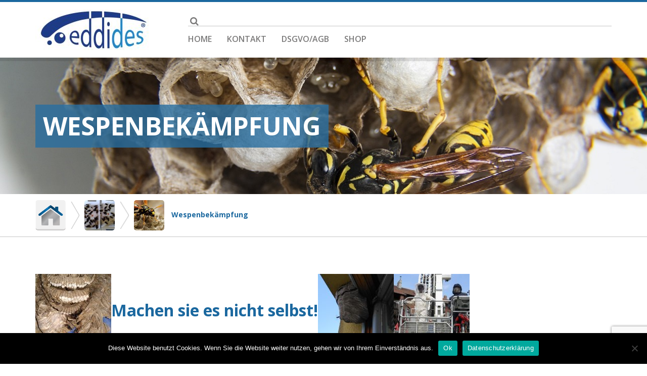

--- FILE ---
content_type: text/html; charset=UTF-8
request_url: https://eddides.at/applicationfields/schaedlingsbekaempfung/product-line-11/
body_size: 5206
content:
<!DOCTYPE html>
<html lang="de-AT">
    <head>
        
        <meta charset="UTF-8" />
        <meta name="viewport" content="width=device-width, initial-scale=1" />
        <meta http-equiv="X-UA-Compatible" content="IE=edge">
        <link rel="profile" href="https://gmpg.org/xfn/11" />
        <meta name="format-detection" content="telephone=no" />
        <meta name="author" content="CMS implementation by LEXO - see http://www.lexo.ch"/>
        <meta name="designer" content="CMS implementation by LEXO - see http://www.lexo.ch"/>
        <title>Wespenbekämpfung &#8211; eddides</title>
<meta name='robots' content='max-image-preview:large' />
	<style>img:is([sizes="auto" i], [sizes^="auto," i]) { contain-intrinsic-size: 3000px 1500px }</style>
	<link rel='stylesheet' id='wp-block-library-css' href='https://eddides.at/wp-includes/css/dist/block-library/style.min.css?ver=6.7.4' type='text/css' media='all' />
<style id='classic-theme-styles-inline-css' type='text/css'>
/*! This file is auto-generated */
.wp-block-button__link{color:#fff;background-color:#32373c;border-radius:9999px;box-shadow:none;text-decoration:none;padding:calc(.667em + 2px) calc(1.333em + 2px);font-size:1.125em}.wp-block-file__button{background:#32373c;color:#fff;text-decoration:none}
</style>
<style id='global-styles-inline-css' type='text/css'>
:root{--wp--preset--aspect-ratio--square: 1;--wp--preset--aspect-ratio--4-3: 4/3;--wp--preset--aspect-ratio--3-4: 3/4;--wp--preset--aspect-ratio--3-2: 3/2;--wp--preset--aspect-ratio--2-3: 2/3;--wp--preset--aspect-ratio--16-9: 16/9;--wp--preset--aspect-ratio--9-16: 9/16;--wp--preset--color--black: #000000;--wp--preset--color--cyan-bluish-gray: #abb8c3;--wp--preset--color--white: #ffffff;--wp--preset--color--pale-pink: #f78da7;--wp--preset--color--vivid-red: #cf2e2e;--wp--preset--color--luminous-vivid-orange: #ff6900;--wp--preset--color--luminous-vivid-amber: #fcb900;--wp--preset--color--light-green-cyan: #7bdcb5;--wp--preset--color--vivid-green-cyan: #00d084;--wp--preset--color--pale-cyan-blue: #8ed1fc;--wp--preset--color--vivid-cyan-blue: #0693e3;--wp--preset--color--vivid-purple: #9b51e0;--wp--preset--gradient--vivid-cyan-blue-to-vivid-purple: linear-gradient(135deg,rgba(6,147,227,1) 0%,rgb(155,81,224) 100%);--wp--preset--gradient--light-green-cyan-to-vivid-green-cyan: linear-gradient(135deg,rgb(122,220,180) 0%,rgb(0,208,130) 100%);--wp--preset--gradient--luminous-vivid-amber-to-luminous-vivid-orange: linear-gradient(135deg,rgba(252,185,0,1) 0%,rgba(255,105,0,1) 100%);--wp--preset--gradient--luminous-vivid-orange-to-vivid-red: linear-gradient(135deg,rgba(255,105,0,1) 0%,rgb(207,46,46) 100%);--wp--preset--gradient--very-light-gray-to-cyan-bluish-gray: linear-gradient(135deg,rgb(238,238,238) 0%,rgb(169,184,195) 100%);--wp--preset--gradient--cool-to-warm-spectrum: linear-gradient(135deg,rgb(74,234,220) 0%,rgb(151,120,209) 20%,rgb(207,42,186) 40%,rgb(238,44,130) 60%,rgb(251,105,98) 80%,rgb(254,248,76) 100%);--wp--preset--gradient--blush-light-purple: linear-gradient(135deg,rgb(255,206,236) 0%,rgb(152,150,240) 100%);--wp--preset--gradient--blush-bordeaux: linear-gradient(135deg,rgb(254,205,165) 0%,rgb(254,45,45) 50%,rgb(107,0,62) 100%);--wp--preset--gradient--luminous-dusk: linear-gradient(135deg,rgb(255,203,112) 0%,rgb(199,81,192) 50%,rgb(65,88,208) 100%);--wp--preset--gradient--pale-ocean: linear-gradient(135deg,rgb(255,245,203) 0%,rgb(182,227,212) 50%,rgb(51,167,181) 100%);--wp--preset--gradient--electric-grass: linear-gradient(135deg,rgb(202,248,128) 0%,rgb(113,206,126) 100%);--wp--preset--gradient--midnight: linear-gradient(135deg,rgb(2,3,129) 0%,rgb(40,116,252) 100%);--wp--preset--font-size--small: 13px;--wp--preset--font-size--medium: 20px;--wp--preset--font-size--large: 36px;--wp--preset--font-size--x-large: 42px;--wp--preset--spacing--20: 0.44rem;--wp--preset--spacing--30: 0.67rem;--wp--preset--spacing--40: 1rem;--wp--preset--spacing--50: 1.5rem;--wp--preset--spacing--60: 2.25rem;--wp--preset--spacing--70: 3.38rem;--wp--preset--spacing--80: 5.06rem;--wp--preset--shadow--natural: 6px 6px 9px rgba(0, 0, 0, 0.2);--wp--preset--shadow--deep: 12px 12px 50px rgba(0, 0, 0, 0.4);--wp--preset--shadow--sharp: 6px 6px 0px rgba(0, 0, 0, 0.2);--wp--preset--shadow--outlined: 6px 6px 0px -3px rgba(255, 255, 255, 1), 6px 6px rgba(0, 0, 0, 1);--wp--preset--shadow--crisp: 6px 6px 0px rgba(0, 0, 0, 1);}:where(.is-layout-flex){gap: 0.5em;}:where(.is-layout-grid){gap: 0.5em;}body .is-layout-flex{display: flex;}.is-layout-flex{flex-wrap: wrap;align-items: center;}.is-layout-flex > :is(*, div){margin: 0;}body .is-layout-grid{display: grid;}.is-layout-grid > :is(*, div){margin: 0;}:where(.wp-block-columns.is-layout-flex){gap: 2em;}:where(.wp-block-columns.is-layout-grid){gap: 2em;}:where(.wp-block-post-template.is-layout-flex){gap: 1.25em;}:where(.wp-block-post-template.is-layout-grid){gap: 1.25em;}.has-black-color{color: var(--wp--preset--color--black) !important;}.has-cyan-bluish-gray-color{color: var(--wp--preset--color--cyan-bluish-gray) !important;}.has-white-color{color: var(--wp--preset--color--white) !important;}.has-pale-pink-color{color: var(--wp--preset--color--pale-pink) !important;}.has-vivid-red-color{color: var(--wp--preset--color--vivid-red) !important;}.has-luminous-vivid-orange-color{color: var(--wp--preset--color--luminous-vivid-orange) !important;}.has-luminous-vivid-amber-color{color: var(--wp--preset--color--luminous-vivid-amber) !important;}.has-light-green-cyan-color{color: var(--wp--preset--color--light-green-cyan) !important;}.has-vivid-green-cyan-color{color: var(--wp--preset--color--vivid-green-cyan) !important;}.has-pale-cyan-blue-color{color: var(--wp--preset--color--pale-cyan-blue) !important;}.has-vivid-cyan-blue-color{color: var(--wp--preset--color--vivid-cyan-blue) !important;}.has-vivid-purple-color{color: var(--wp--preset--color--vivid-purple) !important;}.has-black-background-color{background-color: var(--wp--preset--color--black) !important;}.has-cyan-bluish-gray-background-color{background-color: var(--wp--preset--color--cyan-bluish-gray) !important;}.has-white-background-color{background-color: var(--wp--preset--color--white) !important;}.has-pale-pink-background-color{background-color: var(--wp--preset--color--pale-pink) !important;}.has-vivid-red-background-color{background-color: var(--wp--preset--color--vivid-red) !important;}.has-luminous-vivid-orange-background-color{background-color: var(--wp--preset--color--luminous-vivid-orange) !important;}.has-luminous-vivid-amber-background-color{background-color: var(--wp--preset--color--luminous-vivid-amber) !important;}.has-light-green-cyan-background-color{background-color: var(--wp--preset--color--light-green-cyan) !important;}.has-vivid-green-cyan-background-color{background-color: var(--wp--preset--color--vivid-green-cyan) !important;}.has-pale-cyan-blue-background-color{background-color: var(--wp--preset--color--pale-cyan-blue) !important;}.has-vivid-cyan-blue-background-color{background-color: var(--wp--preset--color--vivid-cyan-blue) !important;}.has-vivid-purple-background-color{background-color: var(--wp--preset--color--vivid-purple) !important;}.has-black-border-color{border-color: var(--wp--preset--color--black) !important;}.has-cyan-bluish-gray-border-color{border-color: var(--wp--preset--color--cyan-bluish-gray) !important;}.has-white-border-color{border-color: var(--wp--preset--color--white) !important;}.has-pale-pink-border-color{border-color: var(--wp--preset--color--pale-pink) !important;}.has-vivid-red-border-color{border-color: var(--wp--preset--color--vivid-red) !important;}.has-luminous-vivid-orange-border-color{border-color: var(--wp--preset--color--luminous-vivid-orange) !important;}.has-luminous-vivid-amber-border-color{border-color: var(--wp--preset--color--luminous-vivid-amber) !important;}.has-light-green-cyan-border-color{border-color: var(--wp--preset--color--light-green-cyan) !important;}.has-vivid-green-cyan-border-color{border-color: var(--wp--preset--color--vivid-green-cyan) !important;}.has-pale-cyan-blue-border-color{border-color: var(--wp--preset--color--pale-cyan-blue) !important;}.has-vivid-cyan-blue-border-color{border-color: var(--wp--preset--color--vivid-cyan-blue) !important;}.has-vivid-purple-border-color{border-color: var(--wp--preset--color--vivid-purple) !important;}.has-vivid-cyan-blue-to-vivid-purple-gradient-background{background: var(--wp--preset--gradient--vivid-cyan-blue-to-vivid-purple) !important;}.has-light-green-cyan-to-vivid-green-cyan-gradient-background{background: var(--wp--preset--gradient--light-green-cyan-to-vivid-green-cyan) !important;}.has-luminous-vivid-amber-to-luminous-vivid-orange-gradient-background{background: var(--wp--preset--gradient--luminous-vivid-amber-to-luminous-vivid-orange) !important;}.has-luminous-vivid-orange-to-vivid-red-gradient-background{background: var(--wp--preset--gradient--luminous-vivid-orange-to-vivid-red) !important;}.has-very-light-gray-to-cyan-bluish-gray-gradient-background{background: var(--wp--preset--gradient--very-light-gray-to-cyan-bluish-gray) !important;}.has-cool-to-warm-spectrum-gradient-background{background: var(--wp--preset--gradient--cool-to-warm-spectrum) !important;}.has-blush-light-purple-gradient-background{background: var(--wp--preset--gradient--blush-light-purple) !important;}.has-blush-bordeaux-gradient-background{background: var(--wp--preset--gradient--blush-bordeaux) !important;}.has-luminous-dusk-gradient-background{background: var(--wp--preset--gradient--luminous-dusk) !important;}.has-pale-ocean-gradient-background{background: var(--wp--preset--gradient--pale-ocean) !important;}.has-electric-grass-gradient-background{background: var(--wp--preset--gradient--electric-grass) !important;}.has-midnight-gradient-background{background: var(--wp--preset--gradient--midnight) !important;}.has-small-font-size{font-size: var(--wp--preset--font-size--small) !important;}.has-medium-font-size{font-size: var(--wp--preset--font-size--medium) !important;}.has-large-font-size{font-size: var(--wp--preset--font-size--large) !important;}.has-x-large-font-size{font-size: var(--wp--preset--font-size--x-large) !important;}
:where(.wp-block-post-template.is-layout-flex){gap: 1.25em;}:where(.wp-block-post-template.is-layout-grid){gap: 1.25em;}
:where(.wp-block-columns.is-layout-flex){gap: 2em;}:where(.wp-block-columns.is-layout-grid){gap: 2em;}
:root :where(.wp-block-pullquote){font-size: 1.5em;line-height: 1.6;}
</style>
<link rel='stylesheet' id='contact-form-7-css' href='https://eddides.at/wp-content/plugins/contact-form-7/includes/css/styles.css?ver=6.1.4' type='text/css' media='all' />
<link rel='stylesheet' id='cookie-notice-front-css' href='https://eddides.at/wp-content/plugins/cookie-notice/css/front.min.css?ver=2.5.11' type='text/css' media='all' />
<link rel='stylesheet' id='wp-gallery-advanced-css-css' href='https://eddides.at/wp-content/themes/sanosil-partner/assets/wp_gallery_advanced/css/wp-gallery-advanced.css?ver=b05b65b7af644536241ee2f868c66f30' type='text/css' media='all' />
<link rel='stylesheet' id='bootstrap-css' href='https://eddides.at/wp-content/themes/sanosil-partner/assets/css/bootstrap.min.css?ver=3.3.7' type='text/css' media='all' />
<link rel='stylesheet' id='fontawesome-css' href='https://eddides.at/wp-content/themes/sanosil-partner/assets/icons/fontawesome/font-awesome.min.css?ver=4.7.0' type='text/css' media='all' />
<link rel='stylesheet' id='slick-css' href='https://eddides.at/wp-content/themes/sanosil-partner/assets/plugins/slick-slider/slick.css?ver=1.8.0' type='text/css' media='all' />
<link rel='stylesheet' id='slick-theme-css' href='https://eddides.at/wp-content/themes/sanosil-partner/assets/plugins/slick-slider/slick-theme.css?ver=1.8.0' type='text/css' media='all' />
<link rel='stylesheet' id='fancybox-css' href='https://eddides.at/wp-content/themes/sanosil-partner/assets/plugins/fancybox/jquery.fancybox.min.css?ver=3.5.7' type='text/css' media='all' />
<link rel='stylesheet' id='rte-css' href='https://eddides.at/wp-content/themes/sanosil-partner/rte.css?ver=76ce7cc89c2e297a99f6fe3830431a93' type='text/css' media='all' />
<link rel='stylesheet' id='style-css' href='https://eddides.at/wp-content/themes/sanosil-partner/style.css?ver=5f0ba262bfca6be34a52462a365d7ef9' type='text/css' media='all' />
<script type="text/javascript" id="cookie-notice-front-js-before">
/* <![CDATA[ */
var cnArgs = {"ajaxUrl":"https:\/\/eddides.at\/wp-admin\/admin-ajax.php","nonce":"315873f339","hideEffect":"fade","position":"bottom","onScroll":false,"onScrollOffset":100,"onClick":false,"cookieName":"cookie_notice_accepted","cookieTime":2592000,"cookieTimeRejected":2592000,"globalCookie":false,"redirection":false,"cache":false,"revokeCookies":false,"revokeCookiesOpt":"automatic"};
/* ]]> */
</script>
<script type="text/javascript" src="https://eddides.at/wp-content/plugins/cookie-notice/js/front.min.js?ver=2.5.11" id="cookie-notice-front-js"></script>
<script type="text/javascript" src="https://eddides.at/wp-includes/js/jquery/jquery.min.js?ver=3.7.1" id="jquery-core-js"></script>
<script type="text/javascript" src="https://eddides.at/wp-includes/js/jquery/jquery-migrate.min.js?ver=3.4.1" id="jquery-migrate-js"></script>
<link rel="https://api.w.org/" href="https://eddides.at/wp-json/" /><meta name="generator" content="WordPress 6.7.4" />

    </head>  
    
    <body class="archive tax-applicationfields term-product-line-11 term-35 wp-custom-logo cookies-not-set chrome osx">
                <header>
            <div class="container">
                <div class="header-inner flex">
                    <div id="header-left">
                        <a href="https://eddides.at/" class="custom-logo-link" rel="home"><img width="232" height="80" src="https://eddides.at/wp-content/uploads/2025/01/cropped-EDDIDES-geschuetzt-als-Foto-1921.jpg" class="custom-logo" alt="eddides" decoding="async" /></a>                    </div>

                    <div id="header-right">
                        <ul id="header-contacts">
                                                    </ul>

                        <span id="header-search" class="fa fa-search"></span>

                        <span id="burger"><i class="fa fa-bars"></i></span>
                        
                        <nav class="header-menu-wrapper"><ul id="header-menu" class="menu clearfix"><li id="menu-item-78" class="menu-item menu-item-type-post_type menu-item-object-page menu-item-home menu-item-78"><a href="https://eddides.at/">Home</a></li>
<li id="menu-item-303" class="menu-item menu-item-type-post_type menu-item-object-page menu-item-303"><a href="https://eddides.at/kontakt/">Kontakt</a></li>
<li id="menu-item-815" class="menu-item menu-item-type-post_type menu-item-object-page menu-item-privacy-policy menu-item-815"><a rel="privacy-policy" href="https://eddides.at/dsgvo/">DSGVO/AGB</a></li>
<li id="menu-item-817" class="menu-item menu-item-type-custom menu-item-object-custom menu-item-817"><a href="https://eddides.at/shop/">Shop</a></li>
</ul></nav>                    </div>
                </div>
            </div>
        </header>

        <nav class="header-menu-wrapper-mobile"><ul id="header-menu-mobile" class="menu clearfix"><li class="menu-item menu-item-type-post_type menu-item-object-page menu-item-home menu-item-78"><a href="https://eddides.at/">Home</a></li>
<li class="menu-item menu-item-type-post_type menu-item-object-page menu-item-303"><a href="https://eddides.at/kontakt/">Kontakt</a></li>
<li class="menu-item menu-item-type-post_type menu-item-object-page menu-item-privacy-policy menu-item-815"><a rel="privacy-policy" href="https://eddides.at/dsgvo/">DSGVO/AGB</a></li>
<li class="menu-item menu-item-type-custom menu-item-object-custom menu-item-817"><a href="https://eddides.at/shop/">Shop</a></li>
</ul></nav>        
        
        <main id="page-content">
            <article>
    
                <div id="top-image" style="background-image: url('https://eddides.at/wp-content/uploads/2024/01/Wespennest-saechsische-Wespe-1921.jpg');">
                <div class="container">
                    <div id="top-image-title-holder" class="queued_anim animaClassLeftRight">
                        <h1 id="top-image-title">Wespenbekämpfung</h1>
                                            </div>
                </div>
            </div>
        
            <div id="top-breadcrumbs-holder">
            <div class="container">
                <ul id="top-breadcrumbs">
                                        <li class="bc-item" data-toggle="tooltip" data-placement="top" title="<div class='tf_bold'>Go back to</div><div class='tf_regular'>Home</div>">
                        <a href="https://eddides.at/" class="bc-item-link">
                            <img src="https://eddides.at/wp-content/themes/sanosil-partner/assets/images/Home.png" alt="Home" class="bc-item-icon" />
                        </a>
                    </li>

                                                    <img src="https://eddides.at/wp-content/themes/sanosil-partner/assets/images/bcArrow.png" class="bc-separator" alt="bc-separator">
                                <li class="bc-item" data-toggle="tooltip" data-placement="top" title="<div class='tf_bold'>Go back to</div><div class='tf_regular'>Schädlingsbekämpfung</div>">
                                    <a href="https://eddides.at/applicationfields/schaedlingsbekaempfung/" class="bc-item-link">
                                                                                <img src="https://eddides.at/wp-content/uploads/2024/01/Laufkaefer-auf-Fallen-92x92.jpg" alt="Schädlingsbekämpfung" class="bc-item-icon" />
                                    </a>
                                </li>
                            
                                            <img src="https://eddides.at/wp-content/themes/sanosil-partner/assets/images/bcArrow.png" class="bc-separator" alt="bc-separator">
                        <li class="bc-item current">
                                                        <img src="https://eddides.at/wp-content/uploads/2021/02/Wespe-allein-92x92.jpg" alt="Wespenbekämpfung" class="bc-item-icon" />
                            <span class="bc-current-item">Wespenbekämpfung</span>
                        </li>
                    
                </ul>
            </div>
        </div>
    
    <div class="page-template-content taxonomy">
        <div class="container">

                                <div id="top-content-tax">
                        <h2><img decoding="async" class="alignnone size-thumbnail wp-image-695" src="https://eddides.at/wp-content/uploads/2021/02/Wespennest-ausgeklappt-150x150.jpg" alt="" width="150" height="150" srcset="https://eddides.at/wp-content/uploads/2021/02/Wespennest-ausgeklappt-150x150.jpg 150w, https://eddides.at/wp-content/uploads/2021/02/Wespennest-ausgeklappt-92x92.jpg 92w" sizes="(max-width: 150px) 100vw, 150px" />Machen sie es nicht selbst!<img decoding="async" class="alignnone size-thumbnail wp-image-697" style="font-size: 3.2rem;" src="https://eddides.at/wp-content/uploads/2021/02/Wespennest-150x150.jpg" alt="" width="150" height="150" srcset="https://eddides.at/wp-content/uploads/2021/02/Wespennest-150x150.jpg 150w, https://eddides.at/wp-content/uploads/2021/02/Wespennest-92x92.jpg 92w" sizes="(max-width: 150px) 100vw, 150px" /><img decoding="async" class="alignnone size-thumbnail wp-image-748" src="https://eddides.at/wp-content/uploads/2023/01/Hornissen-Feuerwehr-2000--150x150.jpg" alt="" width="150" height="150" srcset="https://eddides.at/wp-content/uploads/2023/01/Hornissen-Feuerwehr-2000--150x150.jpg 150w, https://eddides.at/wp-content/uploads/2023/01/Hornissen-Feuerwehr-2000--92x92.jpg 92w" sizes="(max-width: 150px) 100vw, 150px" /></h2>
<h2>Sie werden sicher gestochen!</h2>
                    </div>
                            
                                    <div id="tax-posts">
                            <div class="row">
                                                                            <div class="col-xs-12 col-sm-6 pl-item">
            <a href="https://eddides.at/products/wespenbekampfung/" class="pl-link pl-post-link" title="Wespenbekämpfung">
                <div class="row">
                    <div class="col-xs-2 col-sm-4 pl-l">
                                                <img src="https://eddides.at/wp-content/uploads/2021/02/Wespe-allein-92x92.jpg" alt="<Wespenbekämpfung" class="pl-post-image"/>
                    </div>
                    <div class="col-xs-10 col-sm-8 pl-r">
                        <div class="pl-post-content-wrapper">
                            <h3>Wespenbekämpfung</h3>
                                                        <span class="button button-white">Details</span>
                        </div>
                    </div>
                </div>
            </a>
        </div>
                                                                </div>
                        </div>
                                
            
        </div>
    </div>


				</article>
			</main>
			
			<footer>
				<div id="footer-top">
					<div class="container">
					
						<div class="row">
							<div class="col-xs-12 col-sm-6">
								<h4 class="ft-title">Bereiche</h4>
								<nav class="footer-menu-wrapper"><ul id="footer-menu" class="footer-menu clearfix"><li class="menu-item menu-item-type-post_type menu-item-object-page menu-item-home menu-item-78"><a href="https://eddides.at/">Home</a></li>
<li class="menu-item menu-item-type-post_type menu-item-object-page menu-item-303"><a href="https://eddides.at/kontakt/">Kontakt</a></li>
<li class="menu-item menu-item-type-post_type menu-item-object-page menu-item-privacy-policy menu-item-815"><a rel="privacy-policy" href="https://eddides.at/dsgvo/">DSGVO/AGB</a></li>
<li class="menu-item menu-item-type-custom menu-item-object-custom menu-item-817"><a href="https://eddides.at/shop/">Shop</a></li>
</ul></nav>							</div>
							<div class="col-xs-12 col-sm-6">
								<h4 class="ft-title">Tel: +43 1 8040116</h4>
								<div class="f-info-holder">
									<address>
										<div class="row">
											
										</div>
									</address>
								</div>
							</div>
						</div>
					</div>
				</div>
				<div id="footer-bottom">
					<div class="container">
						<div class="row">
							<div class="col-xs-12">
								<div class="fb-content">&copy; 2026 EDDIDES. All Rights Reserved.</div>
							</div>
						</div>
					</div>
				</div>
			</footer>
						<div id="search_wrapper">
    <div id="search_container">
                <form id="main-search-form" role="search" method="get" class="clearfix search-form" action="https://eddides.at/">
            <input type="search" class="search-field" placeholder="Search" value="" name="s" title="Search" autocomplete="off" />
            <button id="main-search-submit-button" type="submit" class="search-submit" form="main-search-form"><i class="fa fa-search"></i></button>
        </form>
        </div>
</div>		<script type="text/javascript" src="https://eddides.at/wp-includes/js/dist/hooks.min.js?ver=4d63a3d491d11ffd8ac6" id="wp-hooks-js"></script>
<script type="text/javascript" src="https://eddides.at/wp-includes/js/dist/i18n.min.js?ver=5e580eb46a90c2b997e6" id="wp-i18n-js"></script>
<script type="text/javascript" id="wp-i18n-js-after">
/* <![CDATA[ */
wp.i18n.setLocaleData( { 'text direction\u0004ltr': [ 'ltr' ] } );
/* ]]> */
</script>
<script type="text/javascript" src="https://eddides.at/wp-content/plugins/contact-form-7/includes/swv/js/index.js?ver=6.1.4" id="swv-js"></script>
<script type="text/javascript" id="contact-form-7-js-before">
/* <![CDATA[ */
var wpcf7 = {
    "api": {
        "root": "https:\/\/eddides.at\/wp-json\/",
        "namespace": "contact-form-7\/v1"
    }
};
/* ]]> */
</script>
<script type="text/javascript" src="https://eddides.at/wp-content/plugins/contact-form-7/includes/js/index.js?ver=6.1.4" id="contact-form-7-js"></script>
<script type="text/javascript" src="https://eddides.at/wp-content/themes/sanosil-partner/assets/wp_gallery_advanced/js/wp-gallery-advanced.js?ver=3c63012060d7776b1096e30d623064fe" id="wp-gallery-advanced-js-js"></script>
<script type="text/javascript" src="https://eddides.at/wp-content/themes/sanosil-partner/assets/plugins/slick-slider/slick.js?ver=1.8.0" id="slick-js"></script>
<script type="text/javascript" src="https://eddides.at/wp-content/themes/sanosil-partner/assets/js/bootstrap.min.js?ver=3.3.7" id="bootstrap-js"></script>
<script type="text/javascript" src="https://eddides.at/wp-content/themes/sanosil-partner/assets/plugins/fancybox/jquery.fancybox.min.js?ver=3.5.7" id="fancybox-js"></script>
<script type="text/javascript" src="https://eddides.at/wp-content/themes/sanosil-partner/assets/js/scripts.js?ver=e54fc664908b144950580f3417b06ff1" id="frontend-scripts-js"></script>
<script type="text/javascript" src="https://www.google.com/recaptcha/api.js?render=6Ld-AMMpAAAAAGe68AoojzbSxwsoLRgUiXap1Dqo&amp;ver=3.0" id="google-recaptcha-js"></script>
<script type="text/javascript" src="https://eddides.at/wp-includes/js/dist/vendor/wp-polyfill.min.js?ver=3.15.0" id="wp-polyfill-js"></script>
<script type="text/javascript" id="wpcf7-recaptcha-js-before">
/* <![CDATA[ */
var wpcf7_recaptcha = {
    "sitekey": "6Ld-AMMpAAAAAGe68AoojzbSxwsoLRgUiXap1Dqo",
    "actions": {
        "homepage": "homepage",
        "contactform": "contactform"
    }
};
/* ]]> */
</script>
<script type="text/javascript" src="https://eddides.at/wp-content/plugins/contact-form-7/modules/recaptcha/index.js?ver=6.1.4" id="wpcf7-recaptcha-js"></script>

		<!-- Cookie Notice plugin v2.5.11 by Hu-manity.co https://hu-manity.co/ -->
		<div id="cookie-notice" role="dialog" class="cookie-notice-hidden cookie-revoke-hidden cn-position-bottom" aria-label="Cookie Notice" style="background-color: rgba(0,0,0,1);"><div class="cookie-notice-container" style="color: #fff"><span id="cn-notice-text" class="cn-text-container">Diese Website benutzt Cookies. Wenn Sie die Website weiter nutzen, gehen wir von Ihrem Einverständnis aus.</span><span id="cn-notice-buttons" class="cn-buttons-container"><button id="cn-accept-cookie" data-cookie-set="accept" class="cn-set-cookie cn-button" aria-label="Ok" style="background-color: #00a99d">Ok</button><button data-link-url="https://eddides.at/dsgvo/" data-link-target="_self" id="cn-more-info" class="cn-more-info cn-button" aria-label="Datenschutzerklärung" style="background-color: #00a99d">Datenschutzerklärung</button></span><button type="button" id="cn-close-notice" data-cookie-set="accept" class="cn-close-icon" aria-label="No"></button></div>
			
		</div>
		<!-- / Cookie Notice plugin -->	</body>
</html>

--- FILE ---
content_type: text/html; charset=utf-8
request_url: https://www.google.com/recaptcha/api2/anchor?ar=1&k=6Ld-AMMpAAAAAGe68AoojzbSxwsoLRgUiXap1Dqo&co=aHR0cHM6Ly9lZGRpZGVzLmF0OjQ0Mw..&hl=en&v=PoyoqOPhxBO7pBk68S4YbpHZ&size=invisible&anchor-ms=20000&execute-ms=30000&cb=tw0epwo6pg7b
body_size: 48691
content:
<!DOCTYPE HTML><html dir="ltr" lang="en"><head><meta http-equiv="Content-Type" content="text/html; charset=UTF-8">
<meta http-equiv="X-UA-Compatible" content="IE=edge">
<title>reCAPTCHA</title>
<style type="text/css">
/* cyrillic-ext */
@font-face {
  font-family: 'Roboto';
  font-style: normal;
  font-weight: 400;
  font-stretch: 100%;
  src: url(//fonts.gstatic.com/s/roboto/v48/KFO7CnqEu92Fr1ME7kSn66aGLdTylUAMa3GUBHMdazTgWw.woff2) format('woff2');
  unicode-range: U+0460-052F, U+1C80-1C8A, U+20B4, U+2DE0-2DFF, U+A640-A69F, U+FE2E-FE2F;
}
/* cyrillic */
@font-face {
  font-family: 'Roboto';
  font-style: normal;
  font-weight: 400;
  font-stretch: 100%;
  src: url(//fonts.gstatic.com/s/roboto/v48/KFO7CnqEu92Fr1ME7kSn66aGLdTylUAMa3iUBHMdazTgWw.woff2) format('woff2');
  unicode-range: U+0301, U+0400-045F, U+0490-0491, U+04B0-04B1, U+2116;
}
/* greek-ext */
@font-face {
  font-family: 'Roboto';
  font-style: normal;
  font-weight: 400;
  font-stretch: 100%;
  src: url(//fonts.gstatic.com/s/roboto/v48/KFO7CnqEu92Fr1ME7kSn66aGLdTylUAMa3CUBHMdazTgWw.woff2) format('woff2');
  unicode-range: U+1F00-1FFF;
}
/* greek */
@font-face {
  font-family: 'Roboto';
  font-style: normal;
  font-weight: 400;
  font-stretch: 100%;
  src: url(//fonts.gstatic.com/s/roboto/v48/KFO7CnqEu92Fr1ME7kSn66aGLdTylUAMa3-UBHMdazTgWw.woff2) format('woff2');
  unicode-range: U+0370-0377, U+037A-037F, U+0384-038A, U+038C, U+038E-03A1, U+03A3-03FF;
}
/* math */
@font-face {
  font-family: 'Roboto';
  font-style: normal;
  font-weight: 400;
  font-stretch: 100%;
  src: url(//fonts.gstatic.com/s/roboto/v48/KFO7CnqEu92Fr1ME7kSn66aGLdTylUAMawCUBHMdazTgWw.woff2) format('woff2');
  unicode-range: U+0302-0303, U+0305, U+0307-0308, U+0310, U+0312, U+0315, U+031A, U+0326-0327, U+032C, U+032F-0330, U+0332-0333, U+0338, U+033A, U+0346, U+034D, U+0391-03A1, U+03A3-03A9, U+03B1-03C9, U+03D1, U+03D5-03D6, U+03F0-03F1, U+03F4-03F5, U+2016-2017, U+2034-2038, U+203C, U+2040, U+2043, U+2047, U+2050, U+2057, U+205F, U+2070-2071, U+2074-208E, U+2090-209C, U+20D0-20DC, U+20E1, U+20E5-20EF, U+2100-2112, U+2114-2115, U+2117-2121, U+2123-214F, U+2190, U+2192, U+2194-21AE, U+21B0-21E5, U+21F1-21F2, U+21F4-2211, U+2213-2214, U+2216-22FF, U+2308-230B, U+2310, U+2319, U+231C-2321, U+2336-237A, U+237C, U+2395, U+239B-23B7, U+23D0, U+23DC-23E1, U+2474-2475, U+25AF, U+25B3, U+25B7, U+25BD, U+25C1, U+25CA, U+25CC, U+25FB, U+266D-266F, U+27C0-27FF, U+2900-2AFF, U+2B0E-2B11, U+2B30-2B4C, U+2BFE, U+3030, U+FF5B, U+FF5D, U+1D400-1D7FF, U+1EE00-1EEFF;
}
/* symbols */
@font-face {
  font-family: 'Roboto';
  font-style: normal;
  font-weight: 400;
  font-stretch: 100%;
  src: url(//fonts.gstatic.com/s/roboto/v48/KFO7CnqEu92Fr1ME7kSn66aGLdTylUAMaxKUBHMdazTgWw.woff2) format('woff2');
  unicode-range: U+0001-000C, U+000E-001F, U+007F-009F, U+20DD-20E0, U+20E2-20E4, U+2150-218F, U+2190, U+2192, U+2194-2199, U+21AF, U+21E6-21F0, U+21F3, U+2218-2219, U+2299, U+22C4-22C6, U+2300-243F, U+2440-244A, U+2460-24FF, U+25A0-27BF, U+2800-28FF, U+2921-2922, U+2981, U+29BF, U+29EB, U+2B00-2BFF, U+4DC0-4DFF, U+FFF9-FFFB, U+10140-1018E, U+10190-1019C, U+101A0, U+101D0-101FD, U+102E0-102FB, U+10E60-10E7E, U+1D2C0-1D2D3, U+1D2E0-1D37F, U+1F000-1F0FF, U+1F100-1F1AD, U+1F1E6-1F1FF, U+1F30D-1F30F, U+1F315, U+1F31C, U+1F31E, U+1F320-1F32C, U+1F336, U+1F378, U+1F37D, U+1F382, U+1F393-1F39F, U+1F3A7-1F3A8, U+1F3AC-1F3AF, U+1F3C2, U+1F3C4-1F3C6, U+1F3CA-1F3CE, U+1F3D4-1F3E0, U+1F3ED, U+1F3F1-1F3F3, U+1F3F5-1F3F7, U+1F408, U+1F415, U+1F41F, U+1F426, U+1F43F, U+1F441-1F442, U+1F444, U+1F446-1F449, U+1F44C-1F44E, U+1F453, U+1F46A, U+1F47D, U+1F4A3, U+1F4B0, U+1F4B3, U+1F4B9, U+1F4BB, U+1F4BF, U+1F4C8-1F4CB, U+1F4D6, U+1F4DA, U+1F4DF, U+1F4E3-1F4E6, U+1F4EA-1F4ED, U+1F4F7, U+1F4F9-1F4FB, U+1F4FD-1F4FE, U+1F503, U+1F507-1F50B, U+1F50D, U+1F512-1F513, U+1F53E-1F54A, U+1F54F-1F5FA, U+1F610, U+1F650-1F67F, U+1F687, U+1F68D, U+1F691, U+1F694, U+1F698, U+1F6AD, U+1F6B2, U+1F6B9-1F6BA, U+1F6BC, U+1F6C6-1F6CF, U+1F6D3-1F6D7, U+1F6E0-1F6EA, U+1F6F0-1F6F3, U+1F6F7-1F6FC, U+1F700-1F7FF, U+1F800-1F80B, U+1F810-1F847, U+1F850-1F859, U+1F860-1F887, U+1F890-1F8AD, U+1F8B0-1F8BB, U+1F8C0-1F8C1, U+1F900-1F90B, U+1F93B, U+1F946, U+1F984, U+1F996, U+1F9E9, U+1FA00-1FA6F, U+1FA70-1FA7C, U+1FA80-1FA89, U+1FA8F-1FAC6, U+1FACE-1FADC, U+1FADF-1FAE9, U+1FAF0-1FAF8, U+1FB00-1FBFF;
}
/* vietnamese */
@font-face {
  font-family: 'Roboto';
  font-style: normal;
  font-weight: 400;
  font-stretch: 100%;
  src: url(//fonts.gstatic.com/s/roboto/v48/KFO7CnqEu92Fr1ME7kSn66aGLdTylUAMa3OUBHMdazTgWw.woff2) format('woff2');
  unicode-range: U+0102-0103, U+0110-0111, U+0128-0129, U+0168-0169, U+01A0-01A1, U+01AF-01B0, U+0300-0301, U+0303-0304, U+0308-0309, U+0323, U+0329, U+1EA0-1EF9, U+20AB;
}
/* latin-ext */
@font-face {
  font-family: 'Roboto';
  font-style: normal;
  font-weight: 400;
  font-stretch: 100%;
  src: url(//fonts.gstatic.com/s/roboto/v48/KFO7CnqEu92Fr1ME7kSn66aGLdTylUAMa3KUBHMdazTgWw.woff2) format('woff2');
  unicode-range: U+0100-02BA, U+02BD-02C5, U+02C7-02CC, U+02CE-02D7, U+02DD-02FF, U+0304, U+0308, U+0329, U+1D00-1DBF, U+1E00-1E9F, U+1EF2-1EFF, U+2020, U+20A0-20AB, U+20AD-20C0, U+2113, U+2C60-2C7F, U+A720-A7FF;
}
/* latin */
@font-face {
  font-family: 'Roboto';
  font-style: normal;
  font-weight: 400;
  font-stretch: 100%;
  src: url(//fonts.gstatic.com/s/roboto/v48/KFO7CnqEu92Fr1ME7kSn66aGLdTylUAMa3yUBHMdazQ.woff2) format('woff2');
  unicode-range: U+0000-00FF, U+0131, U+0152-0153, U+02BB-02BC, U+02C6, U+02DA, U+02DC, U+0304, U+0308, U+0329, U+2000-206F, U+20AC, U+2122, U+2191, U+2193, U+2212, U+2215, U+FEFF, U+FFFD;
}
/* cyrillic-ext */
@font-face {
  font-family: 'Roboto';
  font-style: normal;
  font-weight: 500;
  font-stretch: 100%;
  src: url(//fonts.gstatic.com/s/roboto/v48/KFO7CnqEu92Fr1ME7kSn66aGLdTylUAMa3GUBHMdazTgWw.woff2) format('woff2');
  unicode-range: U+0460-052F, U+1C80-1C8A, U+20B4, U+2DE0-2DFF, U+A640-A69F, U+FE2E-FE2F;
}
/* cyrillic */
@font-face {
  font-family: 'Roboto';
  font-style: normal;
  font-weight: 500;
  font-stretch: 100%;
  src: url(//fonts.gstatic.com/s/roboto/v48/KFO7CnqEu92Fr1ME7kSn66aGLdTylUAMa3iUBHMdazTgWw.woff2) format('woff2');
  unicode-range: U+0301, U+0400-045F, U+0490-0491, U+04B0-04B1, U+2116;
}
/* greek-ext */
@font-face {
  font-family: 'Roboto';
  font-style: normal;
  font-weight: 500;
  font-stretch: 100%;
  src: url(//fonts.gstatic.com/s/roboto/v48/KFO7CnqEu92Fr1ME7kSn66aGLdTylUAMa3CUBHMdazTgWw.woff2) format('woff2');
  unicode-range: U+1F00-1FFF;
}
/* greek */
@font-face {
  font-family: 'Roboto';
  font-style: normal;
  font-weight: 500;
  font-stretch: 100%;
  src: url(//fonts.gstatic.com/s/roboto/v48/KFO7CnqEu92Fr1ME7kSn66aGLdTylUAMa3-UBHMdazTgWw.woff2) format('woff2');
  unicode-range: U+0370-0377, U+037A-037F, U+0384-038A, U+038C, U+038E-03A1, U+03A3-03FF;
}
/* math */
@font-face {
  font-family: 'Roboto';
  font-style: normal;
  font-weight: 500;
  font-stretch: 100%;
  src: url(//fonts.gstatic.com/s/roboto/v48/KFO7CnqEu92Fr1ME7kSn66aGLdTylUAMawCUBHMdazTgWw.woff2) format('woff2');
  unicode-range: U+0302-0303, U+0305, U+0307-0308, U+0310, U+0312, U+0315, U+031A, U+0326-0327, U+032C, U+032F-0330, U+0332-0333, U+0338, U+033A, U+0346, U+034D, U+0391-03A1, U+03A3-03A9, U+03B1-03C9, U+03D1, U+03D5-03D6, U+03F0-03F1, U+03F4-03F5, U+2016-2017, U+2034-2038, U+203C, U+2040, U+2043, U+2047, U+2050, U+2057, U+205F, U+2070-2071, U+2074-208E, U+2090-209C, U+20D0-20DC, U+20E1, U+20E5-20EF, U+2100-2112, U+2114-2115, U+2117-2121, U+2123-214F, U+2190, U+2192, U+2194-21AE, U+21B0-21E5, U+21F1-21F2, U+21F4-2211, U+2213-2214, U+2216-22FF, U+2308-230B, U+2310, U+2319, U+231C-2321, U+2336-237A, U+237C, U+2395, U+239B-23B7, U+23D0, U+23DC-23E1, U+2474-2475, U+25AF, U+25B3, U+25B7, U+25BD, U+25C1, U+25CA, U+25CC, U+25FB, U+266D-266F, U+27C0-27FF, U+2900-2AFF, U+2B0E-2B11, U+2B30-2B4C, U+2BFE, U+3030, U+FF5B, U+FF5D, U+1D400-1D7FF, U+1EE00-1EEFF;
}
/* symbols */
@font-face {
  font-family: 'Roboto';
  font-style: normal;
  font-weight: 500;
  font-stretch: 100%;
  src: url(//fonts.gstatic.com/s/roboto/v48/KFO7CnqEu92Fr1ME7kSn66aGLdTylUAMaxKUBHMdazTgWw.woff2) format('woff2');
  unicode-range: U+0001-000C, U+000E-001F, U+007F-009F, U+20DD-20E0, U+20E2-20E4, U+2150-218F, U+2190, U+2192, U+2194-2199, U+21AF, U+21E6-21F0, U+21F3, U+2218-2219, U+2299, U+22C4-22C6, U+2300-243F, U+2440-244A, U+2460-24FF, U+25A0-27BF, U+2800-28FF, U+2921-2922, U+2981, U+29BF, U+29EB, U+2B00-2BFF, U+4DC0-4DFF, U+FFF9-FFFB, U+10140-1018E, U+10190-1019C, U+101A0, U+101D0-101FD, U+102E0-102FB, U+10E60-10E7E, U+1D2C0-1D2D3, U+1D2E0-1D37F, U+1F000-1F0FF, U+1F100-1F1AD, U+1F1E6-1F1FF, U+1F30D-1F30F, U+1F315, U+1F31C, U+1F31E, U+1F320-1F32C, U+1F336, U+1F378, U+1F37D, U+1F382, U+1F393-1F39F, U+1F3A7-1F3A8, U+1F3AC-1F3AF, U+1F3C2, U+1F3C4-1F3C6, U+1F3CA-1F3CE, U+1F3D4-1F3E0, U+1F3ED, U+1F3F1-1F3F3, U+1F3F5-1F3F7, U+1F408, U+1F415, U+1F41F, U+1F426, U+1F43F, U+1F441-1F442, U+1F444, U+1F446-1F449, U+1F44C-1F44E, U+1F453, U+1F46A, U+1F47D, U+1F4A3, U+1F4B0, U+1F4B3, U+1F4B9, U+1F4BB, U+1F4BF, U+1F4C8-1F4CB, U+1F4D6, U+1F4DA, U+1F4DF, U+1F4E3-1F4E6, U+1F4EA-1F4ED, U+1F4F7, U+1F4F9-1F4FB, U+1F4FD-1F4FE, U+1F503, U+1F507-1F50B, U+1F50D, U+1F512-1F513, U+1F53E-1F54A, U+1F54F-1F5FA, U+1F610, U+1F650-1F67F, U+1F687, U+1F68D, U+1F691, U+1F694, U+1F698, U+1F6AD, U+1F6B2, U+1F6B9-1F6BA, U+1F6BC, U+1F6C6-1F6CF, U+1F6D3-1F6D7, U+1F6E0-1F6EA, U+1F6F0-1F6F3, U+1F6F7-1F6FC, U+1F700-1F7FF, U+1F800-1F80B, U+1F810-1F847, U+1F850-1F859, U+1F860-1F887, U+1F890-1F8AD, U+1F8B0-1F8BB, U+1F8C0-1F8C1, U+1F900-1F90B, U+1F93B, U+1F946, U+1F984, U+1F996, U+1F9E9, U+1FA00-1FA6F, U+1FA70-1FA7C, U+1FA80-1FA89, U+1FA8F-1FAC6, U+1FACE-1FADC, U+1FADF-1FAE9, U+1FAF0-1FAF8, U+1FB00-1FBFF;
}
/* vietnamese */
@font-face {
  font-family: 'Roboto';
  font-style: normal;
  font-weight: 500;
  font-stretch: 100%;
  src: url(//fonts.gstatic.com/s/roboto/v48/KFO7CnqEu92Fr1ME7kSn66aGLdTylUAMa3OUBHMdazTgWw.woff2) format('woff2');
  unicode-range: U+0102-0103, U+0110-0111, U+0128-0129, U+0168-0169, U+01A0-01A1, U+01AF-01B0, U+0300-0301, U+0303-0304, U+0308-0309, U+0323, U+0329, U+1EA0-1EF9, U+20AB;
}
/* latin-ext */
@font-face {
  font-family: 'Roboto';
  font-style: normal;
  font-weight: 500;
  font-stretch: 100%;
  src: url(//fonts.gstatic.com/s/roboto/v48/KFO7CnqEu92Fr1ME7kSn66aGLdTylUAMa3KUBHMdazTgWw.woff2) format('woff2');
  unicode-range: U+0100-02BA, U+02BD-02C5, U+02C7-02CC, U+02CE-02D7, U+02DD-02FF, U+0304, U+0308, U+0329, U+1D00-1DBF, U+1E00-1E9F, U+1EF2-1EFF, U+2020, U+20A0-20AB, U+20AD-20C0, U+2113, U+2C60-2C7F, U+A720-A7FF;
}
/* latin */
@font-face {
  font-family: 'Roboto';
  font-style: normal;
  font-weight: 500;
  font-stretch: 100%;
  src: url(//fonts.gstatic.com/s/roboto/v48/KFO7CnqEu92Fr1ME7kSn66aGLdTylUAMa3yUBHMdazQ.woff2) format('woff2');
  unicode-range: U+0000-00FF, U+0131, U+0152-0153, U+02BB-02BC, U+02C6, U+02DA, U+02DC, U+0304, U+0308, U+0329, U+2000-206F, U+20AC, U+2122, U+2191, U+2193, U+2212, U+2215, U+FEFF, U+FFFD;
}
/* cyrillic-ext */
@font-face {
  font-family: 'Roboto';
  font-style: normal;
  font-weight: 900;
  font-stretch: 100%;
  src: url(//fonts.gstatic.com/s/roboto/v48/KFO7CnqEu92Fr1ME7kSn66aGLdTylUAMa3GUBHMdazTgWw.woff2) format('woff2');
  unicode-range: U+0460-052F, U+1C80-1C8A, U+20B4, U+2DE0-2DFF, U+A640-A69F, U+FE2E-FE2F;
}
/* cyrillic */
@font-face {
  font-family: 'Roboto';
  font-style: normal;
  font-weight: 900;
  font-stretch: 100%;
  src: url(//fonts.gstatic.com/s/roboto/v48/KFO7CnqEu92Fr1ME7kSn66aGLdTylUAMa3iUBHMdazTgWw.woff2) format('woff2');
  unicode-range: U+0301, U+0400-045F, U+0490-0491, U+04B0-04B1, U+2116;
}
/* greek-ext */
@font-face {
  font-family: 'Roboto';
  font-style: normal;
  font-weight: 900;
  font-stretch: 100%;
  src: url(//fonts.gstatic.com/s/roboto/v48/KFO7CnqEu92Fr1ME7kSn66aGLdTylUAMa3CUBHMdazTgWw.woff2) format('woff2');
  unicode-range: U+1F00-1FFF;
}
/* greek */
@font-face {
  font-family: 'Roboto';
  font-style: normal;
  font-weight: 900;
  font-stretch: 100%;
  src: url(//fonts.gstatic.com/s/roboto/v48/KFO7CnqEu92Fr1ME7kSn66aGLdTylUAMa3-UBHMdazTgWw.woff2) format('woff2');
  unicode-range: U+0370-0377, U+037A-037F, U+0384-038A, U+038C, U+038E-03A1, U+03A3-03FF;
}
/* math */
@font-face {
  font-family: 'Roboto';
  font-style: normal;
  font-weight: 900;
  font-stretch: 100%;
  src: url(//fonts.gstatic.com/s/roboto/v48/KFO7CnqEu92Fr1ME7kSn66aGLdTylUAMawCUBHMdazTgWw.woff2) format('woff2');
  unicode-range: U+0302-0303, U+0305, U+0307-0308, U+0310, U+0312, U+0315, U+031A, U+0326-0327, U+032C, U+032F-0330, U+0332-0333, U+0338, U+033A, U+0346, U+034D, U+0391-03A1, U+03A3-03A9, U+03B1-03C9, U+03D1, U+03D5-03D6, U+03F0-03F1, U+03F4-03F5, U+2016-2017, U+2034-2038, U+203C, U+2040, U+2043, U+2047, U+2050, U+2057, U+205F, U+2070-2071, U+2074-208E, U+2090-209C, U+20D0-20DC, U+20E1, U+20E5-20EF, U+2100-2112, U+2114-2115, U+2117-2121, U+2123-214F, U+2190, U+2192, U+2194-21AE, U+21B0-21E5, U+21F1-21F2, U+21F4-2211, U+2213-2214, U+2216-22FF, U+2308-230B, U+2310, U+2319, U+231C-2321, U+2336-237A, U+237C, U+2395, U+239B-23B7, U+23D0, U+23DC-23E1, U+2474-2475, U+25AF, U+25B3, U+25B7, U+25BD, U+25C1, U+25CA, U+25CC, U+25FB, U+266D-266F, U+27C0-27FF, U+2900-2AFF, U+2B0E-2B11, U+2B30-2B4C, U+2BFE, U+3030, U+FF5B, U+FF5D, U+1D400-1D7FF, U+1EE00-1EEFF;
}
/* symbols */
@font-face {
  font-family: 'Roboto';
  font-style: normal;
  font-weight: 900;
  font-stretch: 100%;
  src: url(//fonts.gstatic.com/s/roboto/v48/KFO7CnqEu92Fr1ME7kSn66aGLdTylUAMaxKUBHMdazTgWw.woff2) format('woff2');
  unicode-range: U+0001-000C, U+000E-001F, U+007F-009F, U+20DD-20E0, U+20E2-20E4, U+2150-218F, U+2190, U+2192, U+2194-2199, U+21AF, U+21E6-21F0, U+21F3, U+2218-2219, U+2299, U+22C4-22C6, U+2300-243F, U+2440-244A, U+2460-24FF, U+25A0-27BF, U+2800-28FF, U+2921-2922, U+2981, U+29BF, U+29EB, U+2B00-2BFF, U+4DC0-4DFF, U+FFF9-FFFB, U+10140-1018E, U+10190-1019C, U+101A0, U+101D0-101FD, U+102E0-102FB, U+10E60-10E7E, U+1D2C0-1D2D3, U+1D2E0-1D37F, U+1F000-1F0FF, U+1F100-1F1AD, U+1F1E6-1F1FF, U+1F30D-1F30F, U+1F315, U+1F31C, U+1F31E, U+1F320-1F32C, U+1F336, U+1F378, U+1F37D, U+1F382, U+1F393-1F39F, U+1F3A7-1F3A8, U+1F3AC-1F3AF, U+1F3C2, U+1F3C4-1F3C6, U+1F3CA-1F3CE, U+1F3D4-1F3E0, U+1F3ED, U+1F3F1-1F3F3, U+1F3F5-1F3F7, U+1F408, U+1F415, U+1F41F, U+1F426, U+1F43F, U+1F441-1F442, U+1F444, U+1F446-1F449, U+1F44C-1F44E, U+1F453, U+1F46A, U+1F47D, U+1F4A3, U+1F4B0, U+1F4B3, U+1F4B9, U+1F4BB, U+1F4BF, U+1F4C8-1F4CB, U+1F4D6, U+1F4DA, U+1F4DF, U+1F4E3-1F4E6, U+1F4EA-1F4ED, U+1F4F7, U+1F4F9-1F4FB, U+1F4FD-1F4FE, U+1F503, U+1F507-1F50B, U+1F50D, U+1F512-1F513, U+1F53E-1F54A, U+1F54F-1F5FA, U+1F610, U+1F650-1F67F, U+1F687, U+1F68D, U+1F691, U+1F694, U+1F698, U+1F6AD, U+1F6B2, U+1F6B9-1F6BA, U+1F6BC, U+1F6C6-1F6CF, U+1F6D3-1F6D7, U+1F6E0-1F6EA, U+1F6F0-1F6F3, U+1F6F7-1F6FC, U+1F700-1F7FF, U+1F800-1F80B, U+1F810-1F847, U+1F850-1F859, U+1F860-1F887, U+1F890-1F8AD, U+1F8B0-1F8BB, U+1F8C0-1F8C1, U+1F900-1F90B, U+1F93B, U+1F946, U+1F984, U+1F996, U+1F9E9, U+1FA00-1FA6F, U+1FA70-1FA7C, U+1FA80-1FA89, U+1FA8F-1FAC6, U+1FACE-1FADC, U+1FADF-1FAE9, U+1FAF0-1FAF8, U+1FB00-1FBFF;
}
/* vietnamese */
@font-face {
  font-family: 'Roboto';
  font-style: normal;
  font-weight: 900;
  font-stretch: 100%;
  src: url(//fonts.gstatic.com/s/roboto/v48/KFO7CnqEu92Fr1ME7kSn66aGLdTylUAMa3OUBHMdazTgWw.woff2) format('woff2');
  unicode-range: U+0102-0103, U+0110-0111, U+0128-0129, U+0168-0169, U+01A0-01A1, U+01AF-01B0, U+0300-0301, U+0303-0304, U+0308-0309, U+0323, U+0329, U+1EA0-1EF9, U+20AB;
}
/* latin-ext */
@font-face {
  font-family: 'Roboto';
  font-style: normal;
  font-weight: 900;
  font-stretch: 100%;
  src: url(//fonts.gstatic.com/s/roboto/v48/KFO7CnqEu92Fr1ME7kSn66aGLdTylUAMa3KUBHMdazTgWw.woff2) format('woff2');
  unicode-range: U+0100-02BA, U+02BD-02C5, U+02C7-02CC, U+02CE-02D7, U+02DD-02FF, U+0304, U+0308, U+0329, U+1D00-1DBF, U+1E00-1E9F, U+1EF2-1EFF, U+2020, U+20A0-20AB, U+20AD-20C0, U+2113, U+2C60-2C7F, U+A720-A7FF;
}
/* latin */
@font-face {
  font-family: 'Roboto';
  font-style: normal;
  font-weight: 900;
  font-stretch: 100%;
  src: url(//fonts.gstatic.com/s/roboto/v48/KFO7CnqEu92Fr1ME7kSn66aGLdTylUAMa3yUBHMdazQ.woff2) format('woff2');
  unicode-range: U+0000-00FF, U+0131, U+0152-0153, U+02BB-02BC, U+02C6, U+02DA, U+02DC, U+0304, U+0308, U+0329, U+2000-206F, U+20AC, U+2122, U+2191, U+2193, U+2212, U+2215, U+FEFF, U+FFFD;
}

</style>
<link rel="stylesheet" type="text/css" href="https://www.gstatic.com/recaptcha/releases/PoyoqOPhxBO7pBk68S4YbpHZ/styles__ltr.css">
<script nonce="pw8LKouWG-EGjedqkiaWKw" type="text/javascript">window['__recaptcha_api'] = 'https://www.google.com/recaptcha/api2/';</script>
<script type="text/javascript" src="https://www.gstatic.com/recaptcha/releases/PoyoqOPhxBO7pBk68S4YbpHZ/recaptcha__en.js" nonce="pw8LKouWG-EGjedqkiaWKw">
      
    </script></head>
<body><div id="rc-anchor-alert" class="rc-anchor-alert"></div>
<input type="hidden" id="recaptcha-token" value="[base64]">
<script type="text/javascript" nonce="pw8LKouWG-EGjedqkiaWKw">
      recaptcha.anchor.Main.init("[\x22ainput\x22,[\x22bgdata\x22,\x22\x22,\[base64]/[base64]/[base64]/bmV3IHJbeF0oY1swXSk6RT09Mj9uZXcgclt4XShjWzBdLGNbMV0pOkU9PTM/bmV3IHJbeF0oY1swXSxjWzFdLGNbMl0pOkU9PTQ/[base64]/[base64]/[base64]/[base64]/[base64]/[base64]/[base64]/[base64]\x22,\[base64]\x22,\x22wqdZw5rDusOxw4vDicKGwrUsw6tzw5TDk8KSURvCnMODOcOUwp9TRcKxfhs4w7Vgw5jCh8KoKxJowqMBw4XClH5aw6BYFgdDLMK2LBfClsOFworDtGzCvSUkVGs8IcKWbsOSwqXDqwVYdFPCusO1DcOhVlB1BTZzw6/CnW8ND3oJw7rDt8OMw6BvwrjDsVweWwk2w5nDpSUrwr/[base64]/[base64]/[base64]/Dmn/CgTUtBMOEwo3DoDBnG1vCqg0cMMKNDMKcVsKEHVzDkRJQwrPDvcOKNWPCiVIbVcODAcKfwoczQU3DjhdtwqvCgylUwr/DpToieMKiZMOsLk3CsMO9wq3CtDHDoXkCLcOJw7DDssOZNjDCr8K+BcO6w6QxPVvDq0Maw7jDmUUUw6BCwoNjwovCr8KRwpzCtSAQwrfDqS4RSsKxDSUCWcOHXHNrwok1w604FmTDsmDCisOFw4Fpw5zDvsOqw6J2w4Fqw7xzwpvCrMOqRcK/KwNETCnCt8Kiw6x2wofCiMOYwrAwCkIXd3tnwptdB8KFw6kMPcOASHJ1w5vCrsOiwovCvVY/w7hQwoTCqRTCrx8hEcO5wrXDjMKJw68tay/CqTPDhsOFw4cwwqAAw41jwqcfwpEhXirCpBV1IiEEEsKUW2fDvMKyJQ/Cj2YSNFYxw4VCwqTCii0jwpRTQh/CpQoyw7LDkxU1w47DuWjCnHYeDcK0w7jDliRswp/DimAew7UeM8OAacO/ZcKJJ8KtLcKLBVhyw6RAw5/DjQUvET0ZwqHDqMK2NCxwwrDDpXIiwrc2wofCpi3CoAHCpQzDicOOYMKHw61EwqEyw7A+A8OJwrfCnksKMcObL1zCkBbDkMOcLBfDjjUcQFA2HsKBMj1Ywr0qwr/CtVZBw4XCosKVw5rDnnQfEMKDw4/DksOxwoEEwoMFSnApdiDCpFrDgBTDp2DCkMKmAMKawr3DmADCnlIpw707J8KwH2/CmMKpw5TCqMKlL8K1Shhdwpdwwq41w4tRwrM5ScK4MQsRJRBQQsOoOXPCoMKyw4ZhwpfDuipkw64VwosmwrVre0BrEUcaD8OgUBzClk/[base64]/DuC3DqcO+DWhSTnsNwqbDv27DtynCgjjDtMOZPsKLNsKqwr/[base64]/bMK0cFvCvRLDrDHDvMOscsO3w5UnworCsRcqw6o2w7nCtTZGwoHDk2PCrcOKwqvDhsOsc8Kxfj1Vw6HDmRIbPMKqwrsbwrZQw6JUbxIyYsOvw7lNYRtsw4lAw4XDhXdsSsOofxg8NG3DmWvDoz56wrp/w5XDhsO3IcKdXHhfesODFMOJwpA4wpldNjbDjB9fMcOBdWbDgxrCuMOrwpAXUMKwU8OtwpVVwo5Kw5XDvg91w70LwoxPacOKKlkvw6vDlcK5dQ3Cj8Ofw7Jzwqt+w59CelHDji/[base64]/DicOfw48ZwobCnMKKN8O9wolxw4HCmMK5w7PDmcKnwqrDj3zCqwDDklJvLMOGLMOZRQtKwq5hwoM8wqfDt8OVFGrDr1duDMKAGQHDqRENBsKZwrrCgMO7wq3ClcOeDWPDqMK8w4s2w5XDkljDsj43wrvDsysywq/CnsOBWcKMwpjDs8KwDjgcwqDChkIRMcOYwp8iHMOHw484c21JCMOgf8KZE2LDmgVXwokMwpzDg8Kww7EYS8OfwprClsOCwpDChEPDmWs3wrXCosKbwpnCmcKGRMKhwpt/AXETQsOfw63CpzkEOkvCisO6RH1BwoXDhStqwqZoYsKmEcKpZMOXTwtUDcOgw6/[base64]/[base64]/DusOzRzbDm8OGWcOLwpU3XMKvcXtRfC7DhcOoTsKwwpfDhMONVnLCjQTDtHTCpxl1QcOXEcOCwp/[base64]/XsK8asOEbQ3CsQBfwpXDo8Obwq7CjkxiGcKxaxszQMKVwr1lwpBIaEvCijUAwrltw67DicK1w7sAV8OuwozCicO0InrCvsKvw6Mqw6l4w7k2ZMKEw7Jzw51fFiXDnhLCqcK/[base64]/[base64]/DvcKTw6bDtcOrCMOuDsKvDMO+YsO2w6lSasKaXQoqwonDjUzDqMKfb8OVw5YYJcKma8Olwq9cwqhmw53Dn8K5cQjDnhPCtzAJwobClHjDtMOZTcOcwpM3ScKpCw5Ww55WUMOCDiI6fFpbwp/CmsKMw4PCgFICRMONwoNtIlTDmA0gZ8OCc8KpwpJBwr9Jw45DwqPDvMKoCsOvYsKkwo7Do2TDq3sgw6PCtcKoBcOKR8O6U8OjXMOLMsKVcsOUPh8GeMO/ACNKFVETwoBlKcOxwo7CosOEwrLCllXDgD7DiMKwR8KsTC9awoY7FipRAcKTw5hRIsO5w4vCncOyM0MDV8ONw6rCg2FgwqbCvzzCv2gOw69tUg8vw5jCsUFQcDPCu2g0wrDCjirCjGIOw7NyEsOuw4fDqzrDksK/w44EwpzCnElFwqxXWMK9UMKWQ8KjflDDj0F6Ml58NcOeAzQWw57CmU3DtMKVw4PDscKzCAB0w7Bnw7tFXlgFw7HDohPCosK1GAzCqHfCr2nCmsK7M0Q7M1AWwoPCksOLM8Omwq/[base64]/[base64]/wpXCpMO/wp8TwrN5w4k3GMOswrfDhcKzFHvCvsK3wrItw6TDmDMCwqjDp8KEP1YfRh3CiS1ScMOTVmLDuMOTwqnCnjTDmMOgw4DCjsKTwrkRb8OUesKWGsOPwqvDukE3wp1ZwqfCsHw9HMKMN8KqcivCmGZEHcKLw7XCm8OGGAVbARzCohjCk3jCpTkjasKjG8OZYzXDtWPDtx/ClXnDoMOraMOHwonCgMOlw69UOiPClcOyLMO1wpPCk8KCOcOlbQNNQXDDvMKuCMObFAsOwrZNwqzDmzgnwpbDqsKawrdjw6YECSMVWzwRwqdCwpfCtlgQQ8Kzw5fDvS0WAQfDgS9xVMKPcsOMcjXDjcOewq8TK8KoeiFBw4pjw5DDmcO0MjnDhE/CncKNGm4/w4/ClcOFw7fDjcOnwp3CmyAywq3Cp0rCq8OvPEBXZQVRwpHCisO6w5fDmMK+wpRkLBhfaBhUwoHCtWDDpHbCqMOwwpHDvsKHVDLDuljCgsKOw6LDo8KIwpMGETHChDpMGCLCk8O4A0PCswnChMO5wp3DpVMzWx1Ew4fDqV/CthdpM3lew7TDqA8leR95C8KfaMKXJQbDkcKHZcOmw6E8RGxJwpzCnsOwLMKVBQAJNsODw4rCkAnCt1QEw6XDqMO4wrrDtMK4w7/CscKgwqUBw7zClsOKI8KHwqHChSVGwpgkVS3CgsKXw5bDlMKeX8OTY1HCpsKkUAbDoEvDpcKfw7gUDsKfwpvDuH7CiMK1SgZHEsKpY8Oqwp7DssKBwrkwwpbDnGgWw6DDg8KKw5RiKMOKF8KRc0nCmcO/IcKhw6UmGFtjb8OQw4FawpJ9G8KSAsKNw4PCuzPChcKDDMKlaFLDicOCY8K/[base64]/CgsO+VsKEQQNWV1EGIsOiJQfCs8OQwrR8VXplwofCoHgZwojDtsOUEx4yYQwMw7VHwoDCrMOow5DCpALDr8OCIsOqwr/[base64]/CcOPwrnDtMKvw6lPw6Z3QwJgYlovVMOsVSHDqcKPecKnw69UPBVqwq9MCsOfRsOHOsOPw5MWw5p3BMK0w6w4MMK4woABw6t0GsKvWMO+X8OlC3gvwonCu2TCu8OFw6jDrcOfCMKFSTULPGxsZndQwq08BX7DlcO9wo8mCSAvwqoCI3rCq8OIwobClS/DjMOxd8O2IcK5w5MjZMOGej4KTnERTz3DtQ/DlMKyXsKZw63Cl8KMTBDChsKOQxTDrMK0FT5kLMOmYsOjwo3DvCLDnMKaw6nDuMO8wrfDvmMFBA0jw4sZSyrCl8Kywowow6EIw7k2wozDr8KJBCIlw6BVw5DCiUXDg8O7FsOEFcOmwo7CgcKCPWQ/w5A0AHp+X8KVw7PDpDjCiMKew7A4W8KyVEAbw6fCpUbCoBvDtVTDksOuw4V2UcO/[base64]/DvkgYVsOSwpHDrxpwwoTDk8OKwr9Kw4nCr8K5LQjDkMOtfHMuw5LCvcKCwpAdwpEiw47DgBBTwrvDsmV2w5rCkcODFsKfwqAPBcKbwol/wqMUw7vDssKhwpVSc8K4w63ChsKow7RKwpDCk8Otw4zDu3/CsT0tF0fDtgJmaDx2PcOBc8Ogw7MZwoFSw4XDlQkqw4wLwo3DlCbDvsOOwprDksKyCsKtw5cLwohEKxV+W8OFwpdCw47DgcKKwoPCiG/DmMOBPAIHQsK3ID1/egVlCjnDkB8fw5nCtm4oIMKxHcOZw6HCs0nCm2gEw5QtccOQVDRgwrUjFlzDpMO0wpNlwqxxQ3bDjXEwXcKBw65yIsOcaVTCusKJw5zDoQLDpMKfwoFCwqJ9WMOsa8KQw6/DkMKwZQfCncOXw43CkMKWNzvCsGXDuiV8wqUVwq3CisOcWEvDmBHCncOzDwXCqsOLwoR1BcONw7UZw64rGTAhecKcBXzCo8K7w4xUw5PCgsKyw4hVIFnDlR7DoTh+wqY/wq4eHDwJw6dVQRzDlwIcw4fCksOOSw5vw5N9w6cGw4PDqw3ChzbCgMKYw7DDnsO7Eg5ebcKMwrbDnyPDpCAAeMOdHcOqw5E3BsOgwp/CksKjwrbCrMOZHhcASB3DlnvCscOVwqbCkzYWw4fClcOLAG7CosK0W8OzZ8O+wqTDkjTDrCZhWW3CpnY4wqzCnDRpTcKWE8OiRFvDlk3Cp0ASDsOXGsO6wo/CtHc1w5bCn8Oiw781CADDgSRAEibDsDo0wpTDmFbCj3jCrg9+woc2wojCnXpMHEcWa8KCYm0xS8ORwoURwp8yw48vwrIDbzDDii4recOGXMOSw4bCvMOiw5LCuUoyU8ODwqcDfsOqInUTY1AYwqcQwp99wrbDnMKCOcOHw7zDrcOXaCY9LH/DncO3wooIw7dlwr3DhTLCo8KowpJ3woXCm3rCj8OOMkEaHizCmMOzCQcBw7HDpSDCmsOkw5hVN0AGwq46b8KMYsOyw4suwrg7FcKJwozCocOvM8KLw6JzARfDnU1vIcKfdzPCsFMlwr7CrD8Rw7tlYsKPaHbDuhTDusObP27DhAwOw794b8K8F8KfeHombGLDpF/[base64]/Dt8OjdsO9w7I8MQ3CnMOLVQA/w53DpgvDmwZNw5huWGEeFlnDkD7DmMKqNlbDi8KtwrtTasOKw7/ChsONw5DDhMOiwr7CsX3DhGzDvcODL0bCt8OrDwbDgsOXw73CsXvDp8OSQiPCh8KGecK/woTClVfClgdDwqs1Lm7DgcKbEsK/KsOMX8O/[base64]/wrnDuT8lw6bDtAPCk8OCw4UtfidywqvDmGNEwoBAYsOjw5jCtVBgw6rDiMKMBMKzDD3CujPCrndzwoBEwos4VMOEXWNHw7zCl8OKwq/DkMO9worDgcO3KMKuQ8K2wrnCtcKHwrfDv8KDdsOiwpoJwpoyesOIw63ClMO/w5/[base64]/[base64]/DjlHCizFuAMOSWSPCr8KHw7VYwozDtm4CEHBlE8Oewo0waMOxw4I4UwDCscK1JRXDuMOEw6oKw57ChMK6wqlJIw91w5nDuC4Cw5BKAQ8Bw67DgMKRw6nDl8KlwocjwrzCl3EswpnCkcKLScKxw7h5N8O8DgXCh0PCg8Kuw6rCvnMebcO1w7gWFCo/e3vDhcOYXE3DkMKjwpwIw48+WkzDpEQywoTDscKow4jCsMKCw6dABkIFKh4ceAXDpsObWV9Nw5HCnwbCnHo7woojwpcRwqHDhcOaw7QEw47Cn8Kywo7DoUrDhj3DphwSwrNsF3DCtsOSw6bCj8KGw4rCo8OEbsKFU8KAw5LDu2TClMKMw5lkwqLCnV95w5/DvsKgNzoFwqzCiAfDmSTDiMOWwo/CrzkVwosAwqDCo8KKPcKMTsKIWHZOeH4FQcKywqoyw4wbTEw8YMOwDU5TO1vDiWROE8OTOwknBcKtci/[base64]/DrsK2RXYfw5/CjMK7wrJoFVjDn8KxZkLDicOCFFXDmcOSwoU7Y8OGMcKJwpQld2rDiMKzw7bDpy3ClcKUw5bCj1jDj8K9wr8HaF9eIlEZwqXDrMOvQDHDulMgVcOtwq1Fw7MJw5pUCXTCu8OmHUPCl8KqM8Oqw4rDqRxKw5rCj0BPwoNpwojDoQnDj8OCwpZSHMKIwoDDkcO2w5/CtMK3wqleJ0bDiCNMKsONwrbCuMKgw5TDiMKdw63CmsKYLsOnHEjCvMOhwrkTF15hJsOUYXLCm8KewoTCpMO6bsKfwr/DpUfDtcKlwpPDtnJ+w7nCpsKkHcO6OMOueCJvGsKHSj9tAj7Coi9dw4ZeByF9BcOIw63Dql/DglDDvcONBsOkZsONw73CmMKxwrnCggtWw61Yw5UESXMKwr/[base64]/DqmrCisO0wpPCkcKzw7YcwpzDucOrw5LCiyVmAMKRwq3DgMKiw5wtRcO8w57CncKCw5AiFMO6LSHCrw0QwonCkcOkD0XDjhhew5NRexVDcjnCgcOZRSsCw4lswpU5bTxxY0oywpnDg8KCwqVUwpcmNXMHVMKKGTtwG8KWwpvDlMKHRcOLfsO6w4/CtcKFIsOIAMKTwpBIwqQaw53Cn8O2w69iw4xgw7DChsKFcsKPGsKZBgDCl8KVw4wpV0DDt8OhQ2jDnzjCtjDCgS5SVAvColfDsDJ8eW1NTMKfWcONw4wrCkXCvlgeDcKeWAB2wp1Hw7bDmMKuAMKUwpLCisKQw59vw6dYG8KPKHnDlsKcTsOkw7/DoBnCksOjwoEXLMOKOSrCpMOUJm5eEsOvw6TCg1zDmMObBmAxwpfDvFjDq8OVwqDCucOMfw7DucKywr/Cvm7CoV8DwrrDosKqwqcZw5E/wprCm8KOw6PDm2LDnMKUwqfDkUN6wrQ6wqUaw4nCsMKnSMKaw7V1DMKPYsKwSkzCscKSwrNQw5zCi2fDmywWB0/CiDE3w4HDhS0gNAzDhCXDpMKRTsKTw4wSZj3DscKRGFB3w7DCjcO8w7XCusKaQsKzwodsFxjChMKXZSA3w6TDlB3DlsOiw4nCvnnDiUjDgMKpZHQ0EMKZw4coM2fCvcKJwosnI17CvsOoRcKORCI3F8K9WCwlCcKvRsObG3YZRcKow47DisKpPMO/YyMFw5jDuWc7w7zChHHCgMKew51rUl3CmsOwZMOFNMOiUsK9PRx3woo+w7HCjwfDp8KfTFjDs8OzwqzDpsKXdsK5DGJjEsKiw4DCpQ49XhMLwqXDoMK5Z8OOLQEmNsO8wp3DlMKFw5FCw4nCt8KQLnHDgUZkIz4gfMOWw6dzwoTCvwTDqcKKVcOEfsOnGWB/wp13KSJzA0lVwoIgw4rDkMKue8K9wonDl1nCk8OcMMOjw55Xw5Ygw5UmaXIhTS3DhRooV8KRwrdfSDPDlcOtf2FZw7B8ScOlE8OpSyonw645J8Odw5TCq8Kfdw3CrcOKCm42wpErWH0AXMKkw7LDoWFVCcO/wrLCn8KgwqPDgivCisOIw5/[base64]/DiWrDsic6w4tdBnDCnMOJwqzDgcOZwr4wX8OOLsKyfcKDZcK/wocSwoA2X8KRw6dYwqTDilJPOMOfZsK7H8K3UEDCjMKICULCrcOywqbCh2LCiEsvdcOowpzCthg8VxIvwp/[base64]/CpiZew40hwo8RAGtdw6LCjn7CjVHCjsKvw74dwpYKQ8KEwqoJwo7DosKdEHXChcOocsO9H8KHw4LDncOqw6XCoTHDjjMrBUTCqmVAWGHCtcOYwoluwr/[base64]/wrXCikPDgMOyw6PCqcKVbkVVIT7Cpj/ClMKhLCTCjBzDtRPCssOtw5tAwppUw5TClcKuwpjCkcO+ZEDDicOTw5tzGV8vwqMgZ8OwHcKOe8KfwrJwwqHDqcO1w7xICMKBwqnDqCV7wpTDlsOJY8K0wrcsdcObcMKLPMO1bMOKw5/[base64]/w7wjw5rDu8OJw5zCmcKYTQIZwqAzQS/CuAPCq3rCqWPCqR/DjsKDWSw6wqXCtC3DuQF3YRHDjMOuSsOfw7zCgMKhJ8KKw5bDtcOSwotVTEBlTFZqFiQSw7vCjsOpwqvDkjIfAA8awq3ClyR1c8OjVEZBZ8O5J1UUWDLDm8O+wq0Lb1vDqGvDkG7CuMOJaMOUw60KScOaw6jDuj/CqRrCvzvDusKTFk4hwpxnwrPCtlvDlGckw5pTMg8tZMOLF8Opw5TCv8Occ0TDoMKTfMOCwpwpSMKLw5pww7jDjjw+RMK9YxBOUsKuwo5mw5fCmDTCn0s0FHvDicKmwrgFwofCpl3CiMKtwplNw6FOAQnCrSJ3worCr8KdTcKaw6Fsw458ecO4SkYrw4zCvx/DvcOXw7QsW0InWnTCunTCljUWwq/DrzfCjcKOZ2HCn8Kcc0HCicKMKXBTw4XDlsOFwqPDrcOUClVBaMOWw4Z2GmZjwqUNBsKRU8KQw6FxdsKDIxE7dMOxPcKwwoDCoMKAwp4mScONFh/Cg8KmPjrClMOnwq7Cr2nCu8OmPFdFSMOfw7jDqygfw4/[base64]/CsFJ7w5fCtkMKYVp2TsOCwrs4w4lpw45fJlrCpHMBwqhqf2vCpxDDtD/Dq8OEw5vCgAlPAsOkw5LDt8OWHlYOUlJ3wrI/[base64]/w4LDt8OKVHBAAcKPQmXCpCnDssOQRsOldxbDoVfChsKdGsOtw7xswrrCk8OVCHDClsKtcmxEw75qBAHCrk7ChSjCg0fCvXp7w4wXw59Nw5M5w603w67DjsO3VsKOTcKGwp3Cn8OWwrJ/asOmOy7CssKIw7bCmcKHw5gSFk7CrkTCrsKlGgQGwoXDrMOQFRnCvELDpwxnw6HCicOJaDRgS0MzwqVnw4DCkSUyw4tbcMOUwoU0w4sdw6/ChA1Qw4hswrXDomtXH8K/CcOyG2rDrU1cWMODwrxhwrjCpjNQwpJ+wqsuRMKVw75Jwq/Dk8KawqUQbWHCl3LCq8ObR0vClsO9MF/Cs8KHwqcOb3R+OyRJwqgJfcKXQ2xQDikpIsOKA8KNw4Uncx/DsGI0w6UDwrQCw4zCslzCrMOHclUnN8KlFV9zBkvDvF1nAMK6w5AEM8KabE/ClxEtcA7DisOYw7rDgcKXwp7DrmvDlsKyP0LCm8Oiw7fDrsKVw4REDF4Bw61EJsOAwrJjw6o7OsKWNwDCu8K/w5LCnsOKwojDlzhnw4ElJ8Onw7PDunXDlMOMTsOHw517wp4Ew49VwqRnaWjDjGA1w48CRcO0w7ojD8K0esKYEnVFwoPCqxTDjA7CsVLDuT/CknzDugNzUiXCqG3DgndbQMOWwownwohXwqZiw5ZOw5U+fsOSdWbDi0xUIcKkw44FVgtCwqh5MsKVw5ptwpDCusOhwrxlDsOKwqEZFsKLwqfDssKsw7DCpihNwrDCpjoaPsKGDcKzdMO5wpZGwrN8wptjagHCh8KMDnXCi8KNLklBw4DDpxo/VQbCrcOTw6IwwpQoHgppK8O3wrbDlGrCmsODacKtVcKdWMOyQHrDv8Kyw4vDmHYpw7fDoMKDwrjDkQlYwojCp8KKwpZqw7BDw43DvH8aCVrCvcO9RsOyw4JFw5HDnC/Cq0kSw5ptw4bCjh/DhygNLcOuHm7Dp8K7LS/DhygSIcOUwpPDqsK2e8KEOWdKw79IZsKGw7zCgcKIw5bCs8K2VyQVw6nCihctG8OOwpTCmR8RGS/Dg8ONwrkUw4zDp0VpBcKSwrvCpDvDokJPwoTCgMK/w5DCo8K3w6pjc8O/QWQTe8OpYH5tBDtTw4vDhyVCw74Wwr8Uw4bCniQUwoLCnhBrwpFPwpoiBD7DgsOywq52w4gIJBhOw7FUw7bCgsK6IBtIDGTCkV7CicKtwqbDog83w6k7w7PDrTHDu8Kww5zCnnBxwollw4AdasKHwqjDvD/CoVYcXVBAwpXCoTzDogvCmDB0wq3DixHCs0cBw7wgw7TDqQHCvsKtfcKWwpTDksOzw5UTDWFGw45sOcKfwp/CjEvCt8Kgw4MYw6bCgMKZw6vChRRFwoPDon1YG8OxPAZawpfDkcO4w5PDuRxxW8OkC8O5w4ZBUMO9LFpHwpI+TcOSw5Rdw74xw7LCtGYTw7fDucKIwo3Ch8KoBmE1FcONNhbDuk/DoVpbwoTCrsO0worCvwjCkMOmIALDncKjw7/[base64]/[base64]/[base64]/CtsODwqEqCT4WwrcVGQ0qbcOGwosiwozCicOiwqZWXxzDmjwtwo5Kw5ISw6Qvw5s6w7PCisO3w5grWcKCCiHDhsKVwqdvwoTDm1PDgsO7w5kFB29kw6HDsMKZw7pvKB5Qw5vCj1jDusORScKYwrXCqUYIwpJkw7RHw7jCtcK9w70CSFDDj2/DqQHCnsORV8KcwoAgw4LDpMOWeA7CrmfCizfCk1nDocOmd8OJT8KSSXzDo8Klw7PCp8OZDsKrw6LDo8O8dcKROsKXPsOJw4lzFcOOAMOGw5PCjsKVwpYbwodiwpEkw7Mfw5bDisKnw5vCj8KlHSgMEV4RKk9nwoMdw6PDsMOdw4TChU/CjsOOZConwrJmKW8Pwp5WbmrDtC/[base64]/w5jClnTDqBHDp8Oqw5PDmSjCssOoXcKcw5MFwqrCgyc+DlUgNcKkaiRfTcO4FsKIOgTCnT/CnMOyHAERwqoyw5wCwprCnsO1CWE/VMKcwrfDhTfDv3jCtsKMwoTCg2tbTgo/wr99wq3CiUDDnGPCrAVLwqDCi0fDsUrCoTHDp8Ovw6svw694LzXDhsKPwqIiw608HMKEwr/Cu8OGwpHCqw1cwrLCvMKbDcOWwp3DkMOcw5Bhw57CisK8w79AwrjCtsO6w6RTw4XCtl8YwqvCjMKHw6RQw7Qww5gKBcOofS/DsHHDlMKmwpsVwqPDkcOxcWnCgcOhw6rCkmg7BsKqw48uwq/CgsK2KsKUMwLCsxTCjjjCi38VE8KkayrCq8OywpdAwr1FZcKdw7/CmhHDnMO8LFnCl0M6LsKbQMKBfEzDhQfCrlTDn1pyUsONwqLDoxBlPkUCfjBgZGtIw5ZbCQ/CmXDDssK7w6/CuHIacXrDhB8+Am/CjsOBw6Q3F8KXS2dJwo8STWggw7zDl8OBwr3CtgISwqJVXDwQwp5Tw6nCvRFfwqhIPcKFwqPCtMOfw6E5w4RGL8OFwpjDssKhP8Onwp/DvnHDnwjCqsOswqrDqhUaMAh9wqHDkRzDlMKIEQPDtCYJw57DswfDpgkVw4hbwrjDr8Olwr5Awq/CsQLDhsKmwosEOzFtwqkeIMK9w6LCp17CnVLChybDrcOrw4dgw5TDmMKHwqLDqWJReMOewqDDj8KlwosDFm3DhsOUwpIRdMKjw6HCucODw6bDlMKow6zDsx3DhcKJwoRgw6t7woEJDcOUc8KJwoIdCsK7w6rDkMOIwrYuZSUZQl/DjXvCskTDtmrDjggoScK1M8KNOcKZc3Fow5YTBjbCjCvCvsO2McKtw5XCl2dLwpxQIcOeH8KTwpZKScKIb8KqKDFHw5FebCZdDMORw6jDhgjCgwhPwrDDv8KQf8KAw7jDujXCgcKcfcO5MRM2CsKEfxROwr8fwrghw5RUw6kgwploYMOlwoAZw4/Dg8O0wpodwqvDn0IMc8O5X8OxI8K0w6rDt0wKZcKYM8OGdl7CklfDnQTDsnlAdlDCqxU+w4/[base64]/w6jDpCzCiFbCnMKBwocFwrcHegVuw6LCrhXChsKPwop0wpbCp8OGTsOPwp9swrISwonDtWnCgsOQOETCkcO1w6LDpsKRbMKow6cyw6tebkskChZ9Lj3DhW51wpYjw6rDvsKbw4HDsMOFPsOvwrZQecKhUsKjw43CnmkTHBnCpl/DkUPDlMKPw7LDgcO5wo9Yw4YXWxjDmSbCg3jChDvDsMOHw71THMKlwoN5VMKQN8OtH8KFw5/[base64]/CtTsuYMKNw5vDvV5Gw7J+d8Oww6ExBcKtUyVcw5wjScKuOBcew6o3w6FAwoBfKRJ8EwTDjcOTXA7CqRsvwqPDpcK4w7DDqWLDo33Cm8Kbw40gwofDpFZvHsOLw6w5wpzCtzLDjAbDpsOLw6jCmz/Ck8OgwrvDhVfDi8Orwp/CoMKMwqHDm1gweMO2w4oAwr/CkMOYXU3CjsOBUi7DsDfCgEEOwrPCsQXDmGjDocKzIULClcKSw6lqY8KUGAw0Yg3DsEkFwqFcFRLDokLDv8K0w6Aowp8cw6RsGsORwpZPNMKDwrAfKQtGw7zCjcO/e8OsNhw5w5UxTMKZwpIlYgpxwoTDpMO8w4JsVkHDmsOzIcOzwqPDi8Knw4rDmhHCqMKYKHnDvwzChTPDhSEodcKkwofClG3Cpl84HFDDtDRqw4HCusOKfAQ9w68Kw4wmwqTDicOvw5s/[base64]/[base64]/[base64]/[base64]/CssONwqIGw6Fnw5XDusOowptOwpNOwqDChsOoHsOAdMK0cVsICsO0w5HCrMOJbsKxw5bDkmXDqsKNRDDDscOSMhV+wpZsesO1ZMORBsOXP8OIwrfDtj1Iwp1mw6U2woYDw4bCo8KuwpXDjwDDuCXDg3pyb8OdSsO6w5Rnw7vCmFfCp8O/C8OHwpsxQTBnw7ktw6sNVMKCw7kzJAs8w5DCpHA/FsOEW1TCryJZwogjTCPDicOxQcOow7rDgG5KwovDtsKLWSLCnktAwqdBBMOBesKHei1zW8KvwoXDi8KPOAZaPEwVwpDDpyPCn1nCoMOxNBh6XMKuAcOewqhpFMOzw6PCnCLDiQHCpDDCm1x/wppoXGxxw6fCmcK4ahjCvsOpw6nCpjNFwpclw6zCmg/Cp8KrBMKcwq7CgsKew67Ckl3DvcK0wrErNxTDisKNwrPDsDJ3w7AZJTvDohxqLsOgw6/DgBl6w6dtK3/DqcK+N0h8bXYow67CucOjeUrDoGtbwpsjw53CucOfRsKQAMKGw6cQw4lmNsKdwpbCm8O5UCbDlEPCtTIowrLCkD1UE8OneSJIYhJOwpzCm8KoKXZhdx/CssKzwoVTw4nCosOefsOWdcOww4vCjlxmO0TDtBcVwroow4/DkMOmXgV/wq/ChXhhw7zCt8OWEsOoQMKadAQ3w57DvTrDl3vDpWA0e8KQw7FKUzQXw49ORnXCpicQasOTwprCsB9iw6DCnTnDmMO+wrbDngTDssKpJsKrw6bCvC3Dh8OfwpLCiXLDoRhZw5QRw4MXMnfCscO7w4XDmMOxUcKYPCPClsOyRSlpw4EIeWjCjivCuApOOMO/NAbDklHClcKywr/CoMKBXzk1wpDDi8KCwoVKwrwjw7zCtx7DvMO7wpdvw4tQwrJZwpBwY8K9F2bCpcOnwo7DgMKbZsKDw7/CvGcmf8K7Vm3DkCJud8Kde8OXw5JEA2pdw5hqwqbDlcOUaEfDnsKkLsOUJsOOw7nCuQxyBMKtw69iTWrCugfDvzjDlcKRw5gJPk7DoMO8w6zDsB9/WcOdw7LDicOFRW/Dq8KVwrAhAWh7w6RLwrHDh8OJbsOlw5LChMO3w58zw5p+wpEXw6DDlsKvTcOEbFHClcKodHsjKnvCmyZnTTjCq8KQaMOkwqMJw4pIw5F0w4vCisKSwr1Uw5TCp8Kiw7E8w6zDsMOWwoojJsOHBsOjecOrB0Z1LTTDmcOyFcKWw6LDjMKTw7HCj08wwo/[base64]/CqsKpw6gJwqfCvcKZGFECwqtfKiZ0wrV+PMOrwrFSXsOOwqHCukVYwrvDr8Oww7c9JwpiPcOibjV5wrxhOsKWworDp8KIw5ESwpvDiXdmwpJfwptdUxouBsOeMFrDm33ClMOpw5svw5F9w5VYfHRbOcK7JSPCkcKfacOrCWlOZRfDsXscwp/[base64]/[base64]/wp/[base64]/DhcK8e2czBsKZwojDpXB+wq/Co1rDg8OUN8ObUCPDiBXDpirCjcK/dELDh1NpwoYhXExcPcKHw4d8HsO5w6fDoWLDlmrDlcKAwqPDiB9DwojDqg5gasO9wrrDlCDChSh+w47CnXF3wqfCk8KsYMORRMKHw6rCoXtFTgTDplRfwpstUS/[base64]/CjMKIRCYoSsOPdktqMBzDoMOCwrfDn1fDkcKAw60Kw4cbwrA5wq0eblPCiMOxO8KeN8OUKMKvBMKNwq0gw5B+VCAJdRMew6LDoXnDnXp5wq/CgcOMTBpaCxDCrcOIBikhbMKOJhbDtMKmEQpQw6VDwrHCt8O8YHPClQrDq8KUwpPCuMKDZ0rCo3/DijzCq8KiCgHDsTU8fUvCtj0Yw6/DiMOSWx/DhzgkwpnCocK+w7DCq8KVZ2YKWgcMQ8KnwrdmH8OWNWpiw5IWwpnDlwzDnMKJw7wqGD9iw5tiwpdew6vDmEvCqcOyw5stwoQSw77DjUx/NHXDqHvCkkJAFC81QMKuwoFJQMOlwrXCi8KvOMO7wr/Cs8OYPDtyMAzDpcOyw48TSz7DlRk1LgAaGMO2KhrCj8Kmw5IPHxxjdR7Du8KtJcKuJ8KgwqLDvsOvBnbDu2/DuSgww6DCjsORIGzDpGxbb0bDpnU0w6E+ScK7CznDrC/DjMK7fF8aLXfChQAGw7AeeV4tw4hQwrMlXUPDo8OjwpPCkHYsW8K/OMK7a8OkVVtPFMKsKsOTwogsw4bCnx1hHirDoQoQOcKWG1VFAzcOE0VfBxjCl0jDk07Cizhaw6QSw7coGcKMMAkRbsKxwqvCk8ODw7bDrmNcw6RGW8KfYMKfVVvCgQt6w4hbcHTDpgPDgMKpw7jCmglSbTDCgC5leMKOwoNRbip+ZmBJUDlILX/[base64]/DgyvCocKpVBRzVjbCmMOqU8OXwq9qdsKVwqLCkSrCiMKlI8O6BjPDrhUHwonCmBHCkCQARMKNwonDlRHCu8O+CcKHc1Q6YMOow4APOS7DgwbDsnErGMOkCMOpwp/Dpn/DscOvXmDDo3PDkh4hYcK4w5nCmBbCmkvCk3rDiBLDonjCnUcxRWbDnMKXR8Osw57DhcOedn1Awo7DssKYwqI9DEsxCMK2w4BXcsOcw6Zqw7vCr8KgP2MLwqbCiyAAw6HDgEBPwoMRwphgd2/CicOSw7/Cg8KneAPCgwbCksK9OsOKwoBJR03Di1HDr2YwLsOnw4NoTcKHFwTCg0DDmgBJwrBiPBLDssKDwpkYwoLClmbDumkoNyk4GsK1Q24iw5t4KMKcw6o/wpVtZj0Vw642wp7DmcKXO8O0w7rCmBTClWcYbgLCsMKuKW13w4bCjSHCqsKhwqUKbHXDqcKvAUnCrMKmAXweW8KPXcOEwrNgYVrDisO8w5DDtXXCncOlRcObcsKbccKjZA8HVcKRwpDDqQgywp8bGk/DvBTDrG3CucO3CAIxw43Dl8Obwp3CoMOowpgOwrM3wppYw5FHwps1wobDvsKaw6lcwrhvM2vCkMKjw6EZwqtcw6BFO8KzFsK+w6LCtsOIw4g/[base64]/Clik3wo53w5TDqRHDsAMBEcOXLMOocT1LwqsuY8OWVsOEKgJfJC3DhljDpRfCvwHDvsK/c8KSwoPCuRVawoB+RMKmNlTChMKVw5oDOHNgwqEBw4JdM8Kowq0bcTPCkwdlwoQ0w7JjXHo2w7jDqcKWWHTClyTCpMKWW8KkFcKMJi1la8Kuw4/Cv8Kow4lvRMKZw4R2DzNAUSXDksKpwqdkwqsuPcKxw6Q5DkZBBgjDphktwqPCsMKfwpnCp2BGw7M+WEvDisKFI2howpvDsMKFEwgQNUTDl8Opw5psw43Dn8K4FlFEwoRJeMOGC8K8YgLCtBpOwqgBwqnDhcK5ZMOZaTlPw4TCgFkzw6fDnMO1w4/[base64]/wr/DtzvDigk6wpFgFGbDp8KgOG08WB3DmcO4woorLMOWw5bCh8OPwp7DtB0Ba2jCksK+wp/DolA8woXCusOUwpQ1wo/[base64]/fMKdTX/DpCfDuMO7RlU0QMOLbcKCw6nDrmLDuU4rwrTDjsOCWMOVw5PCm1HCjsKQw4fDgMKcCMOIwofDh0Rjw6BkCMK9w6nDmiRnb3jCmx5Rw7bDncK+dMOBwo/CgcKUCMOnw4l9dMKyS8KiG8OoJGgQw4p+wot/w5dawpXDmTcRwohpEnnCqmlgwpjDisOPSgREfSJHWSDCl8ObwpnDnxhOw4UGTxppFF9WwpMrDG8ZP1kQPFLCiBNiw7TDqDXCuMK1w5PCgV1rPVMVwo7DhVnCv8O7w7Vww7tCw7zDtMKQwrYJbS/[base64]/CisKyw4Jtwp3Coz7CrEnChcK9w4sxXlkJA2nChcOGwqLDmh/ClMKbWsKEBRUNGcKhwoF2RMOawq4JQsO5wrV8TMOTFsOzw4YtDcKfAcO0wpHCrFxLw7Y/f2bDkU3CuMKfwp/CnGlBIDnDpsO8wq48w5bCsMOTw4/CuFvCvh8bImsaUMOewoB9ScORw73Ct8ObbMK9FsO7wrQrw5DCkmjDr8KhK30RGFXDucK1UsKbwqLDrcK0Ny7CsxjDl3xAw5TDmMOaw4YBw6DCjULDtSHDtj5HSyU5DcKMDMKFb8Oxw7cwwrwYbCzDjm9yw4cgEB/DhsOJwoUCRsKvwokFRWhIwrp/woYuC8OOZw7DoSsRL8OCBF9KN8KewpNPw6jDjsKYCB3DuRrCgk7CmcOaYAPDgMOpwrjDtnPCjcKwwq3DuSkLw5vDgsOCYh9Awrpvw60vWEzDmUxFYsOowrx/w4zDmDMyw5BAPcOWE8KYwrDClcOCwqXCl1oywqROwqTCjMOHwqXDs2bDuMO9FcKvw77CnC9IFVY/EjnCtMKrwoFww59awq0iPcKAJsKLwrHDhwnDkSQiw61ZM0fDqcKswo17eE5zHsOWwpM0e8KEV219wqMawqVHWDvCiMO/[base64]/DjR4qw5DCuMORbMOAw7cSK8KgdBoIU0ZmwqE3wroeFMK4dGbDk18TdcOEwqHDssKSw6EmByXDmMOrEhJvNMKrwrrCrMO0w4zDqsOdw5bDmsO9w5nCinJcb8Kywo4Eez0Qw5TDjhjDusOGw5fDocK7Q8OJwqfDrsOjwo/CjDN7woMvVMOKwql8wqRcw5nDqcO3JWrCgUjCvy9JwrwnPsOQw5HDhMKaYcOpw73CgMKQw7xhFynDqMKawr3CssOPT3TDo0FZwpvDoWkIw4bCkH3ClnJYWHRsX8O2EHh+fUDDjjjCt8Orwq/ClMOBGE7CklfCgxIkVw/[base64]/CsO2bVhkJ393KF0jWC3CjQjDuBbCg8KswqFrwrHDp8OgQk4jdil7wqhyLsOFworDrMOmwpZRYcOOw5R/[base64]/CswbCpcKWw7PDpcKAw4fDowYdwpLCmWgywqXDicKFW8KGw77Cp8KHYmrDjsKFRMKVDcOew5RZOMKxcRvDgMKWKA3DocO7wqPDusODLMKqw7TCkV/[base64]/w5bCicOBTnhWw5bCljUMwqfCjsKDW3YTc8O+SSPDscORwrXDkR18AsKWKVLDvsK6VCEnHcOjPEoQw6TDuFlSw7p9GVvDrcKYwpDCrcO7w6zDscOGWMO3w5fDq8KLbsOPwqLDpsKYw6DCsn0sF8Kbw5PDp8O1wpo6ThpaaMO/wp/CiSkuw5Iiw47DjEEjwoDDoG3CmMKpw5/DscOcw4zCvcKzIMKRDcKJA8Kfw7BOw4pmw5JYw5vCr8Oxw7EYZcKiS0PCvQTCsgrDl8K8wpnCqXzCucKud2l6Lg\\u003d\\u003d\x22],null,[\x22conf\x22,null,\x226Ld-AMMpAAAAAGe68AoojzbSxwsoLRgUiXap1Dqo\x22,0,null,null,null,1,[16,21,125,63,73,95,87,41,43,42,83,102,105,109,121],[1017145,275],0,null,null,null,null,0,null,0,null,700,1,null,0,\[base64]/76lBhnEnQkZnOKMAhnM8xEZ\x22,0,0,null,null,1,null,0,0,null,null,null,0],\x22https://eddides.at:443\x22,null,[3,1,1],null,null,null,1,3600,[\x22https://www.google.com/intl/en/policies/privacy/\x22,\x22https://www.google.com/intl/en/policies/terms/\x22],\x22kY5gly6BSMilD44q541zDmHa1faXn/h1Pdnjr5anKk4\\u003d\x22,1,0,null,1,1769107651182,0,0,[28,201,242],null,[132,194,185,228],\x22RC-6NX3wOw4GaBw6g\x22,null,null,null,null,null,\x220dAFcWeA7OqAKGsEo-j-E0nWkgD59TzZJowVMNOa1ikC-kpy3rVqqJckVXXrtWdzGH4f7GmECrwniIOoJClGxADM1ivOmz7pGM-A\x22,1769190451314]");
    </script></body></html>

--- FILE ---
content_type: text/css
request_url: https://eddides.at/wp-content/themes/sanosil-partner/assets/wp_gallery_advanced/css/wp-gallery-advanced.css?ver=b05b65b7af644536241ee2f868c66f30
body_size: -75
content:
.wp_gallery_advanced_img100 {
    width: 100%;
    height: auto;
}

.wp_gallery_advanced_flex {
    display: -webkit-box;
    display: -moz-box;
    display: -ms-flexbox;
    display: -webkit-flex;
    display: flex;
}

.wp_gallery_advanced_thumbnails {
    flex-wrap: wrap;
}

--- FILE ---
content_type: text/css
request_url: https://eddides.at/wp-content/themes/sanosil-partner/rte.css?ver=76ce7cc89c2e297a99f6fe3830431a93
body_size: 2148
content:
/*
 *
 * Icon font
 *
 */
 @import url('https://fonts.googleapis.com/css2?family=Open+Sans:ital,wght@0,300;0,400;0,600;0,700;0,800;1,300;1,400;1,600;1,700;1,800&display=swap');



/* FIX FOR ALIGNED IMAGES IN CONTENT */

.wp-caption {
    max-width: 100%;
    height: auto;
}

#page-content .wp-caption img {
    width: 100%;
}

.wp-caption.aligncenter {
    margin-left: auto;
    margin-right: auto;
}

.wp-caption.alignleft {
    float: left;
    margin: 0 1.4em 1.4em 0;
}

.wp-caption.alignright {
    float: right;
    margin: 0 0 1.4em 1.4em;
}

.wp-caption-text,
.wp-caption-dd {
    font-weight: 400;
    font-size: 1.3rem;
    padding: 10px 15px;
    font-style: italic;
    background: #f1f1f1;
    color: #737373;
}

.wp-caption.aligncenter .wp-caption-text,
.wp-caption.aligncenter .wp-caption-dd {
    text-align: center;
}

.wp-caption.alignleft .wp-caption-text,
.wp-caption.alignleft .wp-caption-dd {
    text-align: left;
}

.wp-caption.alignright .wp-caption-text,
.wp-caption.alignright .wp-caption-dd {
    text-align: right;
}



/* .wp-caption.alignright .wp-caption-text,
.wp-caption.alignleft .wp-caption-text,
.wp-caption.alignright .wp-caption-dd,
.wp-caption.alignleft .wp-caption-dd {
    margin-bottom: 0 !important;
} */



img.alignright {
    /* width: auto !important; */
    max-width: 100%;
    float:right;
    margin: 0 0 1.4em 1.4em;
}

img.alignleft {
    /* width: auto !important; */
    max-width: 100%;
    float:left;
    margin: 0 1.4em 1.4em 0;
}

img.aligncenter {
    /* width: auto !important; */
    max-width: 100%;
    display: block; 
    margin-left: auto; 
    margin-right: auto
}

a img.alignright {
    /* width: auto !important; */
    max-width: 100%; 
    float:right;
    margin: 0 0 1.4em 1.4em;
}

a img.alignleft {
    /* width: auto !important;  */
    max-width: 100%; 
    float:left; 
    margin: 0 1.4em 1.4em 0;
}

a img.aligncenter {
    /* width: auto !important;  */
    max-width: 100%;
    display: block;
    margin-left: auto;
    margin-right: auto
}


/*
 *
 * Set default styles
 *
 */

html {
    font-size: 10px;
}

body {
    font-size: 1.4rem;
    line-height: 1.5em;
    font-family: 'Open Sans', sans-serif;
    color: #5a5a5a;
    font-weight: normal;
}

address {
    font-style: initial;
}

#page-content {
    word-break: break-word;
}

body#tinymce {
    margin: 10px !important;
}

h1,.h1 {
    font-size: 4.5rem;
    line-height: 5.5rem;
    margin: 0.6em 0px 0.9em 0;
    font-weight: 600;
    color: #1b689f;
}

h2,.h2 {
    font-size: 3.2rem;
    line-height: 1.2em;
    margin: 0.4em 0 0.4em 0;
    font-weight: 700;
    color: #1b689f;
}

h3,.h3 {
    font-size: 2.1rem;
    line-height: 1.35em;
    margin: 0.4em 0 0.6em 0;
    font-weight: 700;
    color: #1b689f;
}

h4,.h4 {
    font-size: 1.8rem;
    line-height: 1.35em;
    margin: 0.45em 0 1em 0;
    font-weight: 700;
    color: #1b689f;
}


/*
 *
 * Text sizes
 *
 */

.ts_62 {
    font-size: 6.2rem;
    line-height: 1.27em;
}

.ts_52 {
    font-size: 5.2rem;
    line-height: 1.325em;
}

.ts_42 {
    font-size: 4.2rem;
    line-height: 1.325em;
}

.ts_32 {
    font-size: 3.2rem;
    line-height: 1.325em;
}

.ts_26 {
    font-size: 2.6rem;
    line-height: 1.325em;
}

.ts_22 {
    font-size: 2.2rem;
    line-height: 1.325em;
}

.ts_20 {
    font-size: 2.0rem;
    line-height: 1.325em;
}

/*
 *
 * Margins
 *
 */

.mt_0 {
    margin-top: 0px;
}
.mt_5 {
    margin-top: 5px;
}
.mt_10 {
    margin-top: 10px;
}
.mt_15 {
    margin-top: 15px;
}
.mt_20 {
    margin-top: 20px;
}

.mb_0 {
    margin-bottom: 0px;
}
.mb_5 {
    margin-bottom: 5px;
}
.mb_10 {
    margin-bottom: 10px;
}
.mb_15 {
    margin-bottom: 15px;
}
.mb_20 {
    margin-bottom: 20px;
}
.mb_25 {
    margin-bottom: 25px;
}
.mb_30 {
    margin-bottom: 30px;
}

b, strong {
    font-weight: bold;
}

ul,ol,p {
    margin-bottom: 1.4em;
    margin-top: 0;
    padding: 0;
}

ul {
    list-style: none;  
}

ul li {
    position: relative;
}

#page-content ul,
.mce-content-body ul {
    padding-left: 0px;
}

#page-content ul li,
.mce-content-body ul li {
    padding-bottom: 0px;
    padding-left: 15px;
    break-inside: avoid-column;
}

/* .mce-content-body img {
    width: auto;
} */

#page-content ul:not(.slick-dots) li:not(.option):before,
.mce-content-body ul li:before {
    content: "\f105";
    display: inline-block;
    font: normal normal normal 14px/1 FontAwesome;
    font-size: inherit;
    text-rendering: auto;
    -webkit-font-smoothing: antialiased;
    -moz-osx-font-smoothing: grayscale;
    position: absolute;
    font-size: 1.8rem;
    top: 2px;
    left: 0;
    color: #1b689f;
}

ol {
    list-style-position: inside;
    padding-left: 0px;
}

ol li {
    padding-bottom: 0px;
}

blockquote {
    color: #1b689f;
    margin: 1.6em 0;
    padding: 0 0 0 21px;
    border-left: 3px solid #1b689f;
}

blockquote p {
    color: #1b689f;
    font-style: italic;
}


*, *:focus {
    outline: none !important;
}

/*
.inner_content_wrapper > p:last-child,
.ns_content > p:last-child,
p:empty {
    display: none;
}*/

.red {
    color: #DA0D06;
}

a,
.link-style {
    color: #1b689f;
    cursor: pointer;
    -webkit-transition: all .25s;
    -moz-transition: all .25s;
    -ms-transition: all .25s;
    -o-transition: all .25s;
    transition: all .25s;
}

a * {
    -webkit-transition: all .25s;
    -moz-transition: all .25s;
    -ms-transition: all .25s;
    -o-transition: all .25s;
    transition: all .25s;
}


a:hover,
a:focus,
.link-style:hover,
.link-style:focus {
    color:#6a96b5;
    text-decoration: none;
}

.link_pdf {
    position: relative;
    padding-left: 25px;
    display: inline-block;
    margin-bottom: 5px;
    font-size: 1.7rem;
}

.link_pdf:before {
    font-family: 'icomoon' !important;
    speak: none;
    font-style: normal;
    font-weight: normal;
    font-variant: normal;
    text-transform: none;
    line-height: 1;
    -webkit-font-smoothing: antialiased;
    position: relative;
    font-size: 1.8rem;
    top: 1px;
    content: "\e908";
    position: absolute;
    left: 0;
}

.link_caret {
    position: relative;
}

.link_caret:after {
    font-family: 'icomoon' !important;
    speak: none;
    font-style: normal;
    font-weight: normal;
    font-variant: normal;
    text-transform: none;
    line-height: 1;
    -webkit-font-smoothing: antialiased;
    content: '\e903';
    font-size: 0.6em;
    vertical-align: middle;
    margin-left: 8px;
    position: relative;
    top: -1px;
}

hr {
    margin: 3.5em 0;
    border: 0;
    border-bottom: 1px solid #c5c5c5;
}

hr.hr-small {
    margin: 2em 0;
}

#tinymce .editor_ui_left img,
#tinymce .editor_ui_right img {
    max-width: 100%;
    height: auto;
}

.img100{
    width: 100%;
    height: auto;
}
.relative{
    position: relative;
}

/*
 *
 * Text color
 *
 */

.gray {
    color: #7b7a7a;
}

.blue {
    color: #1b689f;
}


/*
 *
 * Text transform
 *
 */

.uppercase {
    text-transform: uppercase;
}

.subtitle_text {
    font-size: 2.2rem;
    margin-top: 45px;
    margin-bottom: 72px;
}


/*
 *
 * Text weight
 *
 */

.tf_light {
    font-weight: 100;
}

.tf_regular {
    font-weight: 400;
}

.tf_semibold {
    font-weight: 600;
}

.tf_bold {
    font-weight: 700;
}

/*
 *
 * Margin spacing
 *
 */

.remove_margin_top {
    margin-top: 0 !important;
}

.remove_margin_bottom {
    margin-bottom: 0 !important;
}


/*
 *
 * Button
 *
 */

 .button, 
 input[type=submit] {
    display: inline-block;
    text-transform: uppercase;
    text-align: center;
    padding: 0.8em 1.4em;
    -webkit-transition: background-color .25s, color .25s, border-color .25s;
    -moz-transition: background-color .25s, color .25s, border-color .25s;
    -ms-transition: background-color .25s, color .25s, border-color .25s;
    -o-transition: background-color .25s, color .25s, border-color .25s;
    transition: background-color .25s, color .25s, border-color .25s;
    /* margin-top: 1.6rem; */
    margin-right: 1.6rem;
    border-radius: 5px;
    border: none;
}


.button-blue,
input[type=submit] {
    color: #fff;
    background-color: #1b689f;
}

.button-gray {
    color: #fff;
    background-color: #cacaca;
}

.button-white {
    color: #1b689f;
    background-color: #fff;
    border: 1px solid white;
}

.button-blue:hover,
.button-blue:focus,
input[type=submit]:hover {
    color: #fff !important;
    background-color: #cacaca;
}

.button-gray:hover,
.button-gray:focus {
    color: #fff !important;
    background-color: #1b689f;
}

.button-white:hover,
.button-white:focus {
    color: #fff !important;
    background-color: #1b689f;
}

p + .button-border-white-simple,
p + .button-border-blue-simple,
h2 + .button-border-white-simple,
h2 + .button-border-blue-simple,
p > .button-border-white-simple,
p > .button-border-blue-simple {
    margin-top: 0px;
}

.zoom-image-effect {
    overflow: hidden;
    display: block;
}

.zoom-image-effect > img {
    transition: all 0.4s ease-in-out;
}

.zoom-image-effect:hover > img {
    transform: scale(1.1);
}

.pdf-format:before {
    display: inline-block;
    font: normal normal normal 14px/1 FontAwesome;
    font-size: inherit;
    text-rendering: auto;
    -webkit-font-smoothing: antialiased;
    -moz-osx-font-smoothing: grayscale;
    content: "\f1c1";
    font-size: 1.8rem;
    margin-right: 7px;
    position: relative;
    top: 1px;
}



.video_link {
    position: relative;
    display: inline-block;
    vertical-align: top;
    width: 100%;
    height: auto;
    margin-top: 0;
}

.video_link:before {
    content: '';
    width: 100%;
    height: 100%;
    position: absolute;
    top: 0;
    left: 0;
    background-color: rgba(0,0,0,0.3);
    z-index: 1;
}

.video_link > span {
    font-size: 13rem;
    position: absolute;
    top: 50%;
    left: 50%;
    transform: translate(-50%, -50%);
    transition: all 0.25s ease-in-out;
    z-index: 10;
    color: white;
    
}

.video_link:hover > span {
    text-shadow: 0px 0px 8px rgba(0, 0, 0, 0.8);
}

/* --------------------------- */
/* --RESPONSIVE MEDIA UPDATE-- */
/* --------------------------- */

.youtube-responsive-container {
    position:relative;
    padding-bottom:56.25%;
    padding-top:30px;
    height:0;
    overflow:hidden;
    margin: 0 0 1.5em;
}
    
.youtube-responsive-container iframe,
.youtube-responsive-container object,
.youtube-responsive-container embed {
    position:absolute;
    top:0;
    left:0;
    width:100%;
    height:100%;
}




@media (max-width: 1200px) {


    #page-content ul:not(.slick-dots) li:not(.option):before, .mce-content-body ul li:before {
        top: 0px;
    }
}


@media (max-width: 992px) {

}

@media (max-width: 480px) {
    #page-content ul li:not(.option):before, .mce-content-body ul li:before {
        top: 5px;
    }
}

--- FILE ---
content_type: text/css
request_url: https://eddides.at/wp-content/themes/sanosil-partner/style.css?ver=5f0ba262bfca6be34a52462a365d7ef9
body_size: 5625
content:
/*
Theme Name: Sanosil Partner Theme
Author: LEXO GmbH
Author URI: https://www.lexo.ch/
Description: Custom theme developed for Sanosil partners.
Text Domain: spt
Version: 1.0.5
*/

/*
 *
 * REGULAR PAGE SETTINGS
 *
 */


body {
    position: relative;
    min-height: 100vh;
    overflow-y: scroll;
    overflow-x: hidden;
    display: -webkit-box;
    display: -moz-box;
    display: -ms-flexbox;
    display: -webkit-flex;
    display: flex;
    flex-direction: column;
}

.flex {
    display: -webkit-box;
    display: -moz-box;
    display: -ms-flexbox;
    display: -webkit-flex;
    display: flex;
}

.flex-vertical-center {
    align-items: center;
}

.flex-pull-right {
    margin-left: auto;
}

input {
    -webkit-transition: all .25s;
    -moz-transition: all .25s;
    -ms-transition: all .25s;
    -o-transition: all .25s;
    transition: all .25s;
}

body.iphone input,
body.iphone textarea {
    -webkit-border-radius:0; 
    border-radius:0;
    box-shadow: none;
    background-clip: padding-box;
}

header {
    background-color: white;
    border-top: 4px solid #1b689f;
    position: relative;
}

header:after {
    content: "";
    position: absolute;
    bottom: -7px;
    left: 0;
    width: 100%;
    height: 7px;
    background-color: rgba(0,0,0,0.1);
    z-index: 1;
}

.header-inner {
    padding: 15px 0;
    align-items: center;
}

#header-left {

}

.custom-logo-link {
    max-width: 396px;
    display: block;
}

.custom-logo-link > .custom-logo {
    width: 100%;
    height: auto;
    display: block;
}

#header-right {
    flex: 1;
    margin-left: 70px;
}

.header-menu-wrapper {
    border-top: 1px solid #C5C5C5;
}

.header-menu-wrapper > .menu {
    margin: 0;
    margin-top: 15px;
}

.header-menu-wrapper > .menu > .menu-item {
    float: left;
    padding: 0 15px;
    position: relative;
}

.header-menu-wrapper > .menu > .menu-item:first-child {
    padding-left: 0;
}

.header-menu-wrapper > .menu > .menu-item:last-child {
    padding-right: 0;
}

.header-menu-wrapper > .menu > .menu-item > a {
    font-size: 1.6rem;
    text-transform: uppercase;
    font-weight: 600;
    color: #7b7a7a;
}

.header-menu-wrapper > .menu > .menu-item > a:hover,
.header-menu-wrapper > .menu > .menu-item.current-menu-item > a {
    color: #2579c1;
}

#header-contacts {
    margin-bottom: 15px;
    display: inline-block;
}

#header-contacts li {
    display: inline-block;
    margin-right: 30px;
}

/* #header-contacts li:last-child {
    margin-right: 0;
} */

#header-contacts li i {
    background: #939598;
    border-radius: 50%;
    color: #fff;
    font-size: 1.3rem;
    width: 24px;
    height: 24px;
    position: relative;
    vertical-align: middle;
    margin-right: 8px;
}

#header-contacts li i:before {
    position: absolute;
    top: 50%;
    left: 50%;
    transform: translate(-50%, -50%);
    line-height: 1.3;
}

#header-contacts li a {
    vertical-align: middle;
    color: #939598;
}

#header-contacts li a:hover {
    color: #2579c1;
}

#homepage-slider-loading {
    position: absolute;
    width: 100%;
    height: 100%;
    background-color: white;
    top: 0;
    left: 0;
    z-index: 2;
}

#homepage-slider .slick-track {
    display: -webkit-box;
    display: -moz-box;
    display: -ms-flexbox;
    display: -webkit-flex;
    display: flex;
}

.hp-slide {
    min-height: 425px;
    display: -webkit-box !important;
    display: -moz-box !important;
    display: -ms-flexbox !important;
    display: -webkit-flex !important;
    display: flex !important;
    align-items: center;
    height: initial;
}

.hp-slide .slide-background {
    background-repeat: no-repeat;
    background-size: cover;
    background-position: center;
    position: absolute;
    top: 0;
    left: 0;
    width: 100%;
    height: 100%;
    z-index: 1;
}

.hp-slide-container {
    display: flex;
    align-items: center;
    /* justify-content: center; */
    /* justify-content: space-between; */
    padding-top: 90px;
    padding-bottom: 90px;
    position: relative;
    z-index: 3;
}

.hp-slide-content {
    font-size: 3rem;
    line-height: 3rem;
    background-color: rgba(255,255,255,0.8);
    max-width: 420px;
    padding: 25px;
    box-shadow: 0px 0px 8px 1px rgba(0, 0, 0, 0.2);
}

.hp-slide-title {
    font-weight: 300;
    font-size: 4.8rem;
    color: #2579c1;
    margin-top: 0;
    margin-bottom: 14px;
}

.hp-tslide-text {
    font-size: 1.8rem;
    color: #000;
    line-height: 1.4em;
}

.hp-tslide-text *:last-child {
    margin-bottom: 0;
}

#homepage-slider .slick-dots {
    margin-bottom: 0;
    position: absolute;
    bottom: 0;
    left: 50%;
    transform: translate(-50%, 0);
    background: white;
    border-top-left-radius: 15px;
    border-top-right-radius: 15px;
    width: auto;
    padding: 0px 13px;
}

#homepage-slider .slick-dots li {
    margin: 0;
    padding: 0;
}

#homepage-slider .slick-dots li:before {
    display: none;
}

#homepage-slider .slick-dots li button {
    position: relative;
}

#homepage-slider .slick-dots li button:before {
    font-family: 'slick';
    font-size: 6px;
    line-height: 20px;
    position: absolute;
    top: 5px;
    left: 5px;
    width: 11px;
    height: 11px;
    border-radius: 50%;
    content: '';
    text-align: center;
    opacity: .5;
    color: black;
    background: #1c689d;
    -webkit-font-smoothing: antialiased;
    -moz-osx-font-smoothing: grayscale;
}

#homepage-slider .slick-dots li.slick-active button:before {
    opacity: 1;
    color: #1c689d;
}

#homepage-slider .slick-dots li button:hover:before,
#homepage-slider .slick-dots li button:focus:before {
    opacity: 1 !important;
}

#homepage-top-content {
    background: -moz-linear-gradient(top, rgba(0,0,0,0.10) 0%, rgba(0,0,0,0) 15%);
    background: -webkit-linear-gradient(top, rgba(0,0,0,0.10) 0%,rgba(0,0,0,0) 15%);
    background: linear-gradient(to bottom, rgba(0,0,0,0.10) 0%,rgba(0,0,0,0) 15%);
    filter: progid:DXImageTransform.Microsoft.gradient( startColorstr='#a6000000', endColorstr='#00000000',GradientType=0 );
    padding: 4.3em 0 1.5em 0;
}

#hp-content {
    margin-bottom: 1.5em;
}


#page-content {
    flex: 1 0 auto;
}

footer {
    background-color: #32353D;
    color: #7a8191;
}

footer a {
    color: #7a8191;
    display: inline-block;
}

#footer-top {
    padding: 20px 0;
}

#footer-bottom {
    background-color: #27292F;
    padding: 10px 0;
}

#footer-bottom .fb-content {
    text-align: center;
    font-size: 1.1rem;
}

.ft-title {
    border-bottom: 3px solid #27292f;
    color: white;
    text-transform: uppercase;
    margin: 0;
    padding-bottom: 16px;
    margin-bottom: 16px;
    font-size: 1.4rem;
}

#footer-menu {
    margin: 0;
    -webkit-column-count: 3;
    -moz-column-count: 3;
    column-count: 3;
    -webkit-column-gap: 20px;
    -moz-column-gap: 20px;
    column-gap: 20px;
}

#footer-menu .menu-item {
    margin-bottom: 5px;
}

.f-info-with-icon {
    position: relative;
    padding-left: 22px;
    margin-bottom: 5px;
}

.f-info-with-icon:last-child {
    margin-bottom: 0;
}

.f-info-with-icon > i {
    position: absolute;
    top: 2px;
    left: 0;
}

.f-info-with-icon .fa-map-marker {
    font-size: 1.8rem;
}

.f-company-name {
    font-weight: 700;
    color: white;
    margin-bottom: 5px;
}

.f-info-prefix {
    font-weight: 700;
}



#top-image {
    min-height: 270px;
    background-repeat: no-repeat;
    background-size: cover;
    background-position: center;
    display: flex;
    align-items: center;
}

#top-image-title-holder {
    background: rgba(41, 110, 161, 0.8);
    padding: 15px;
    margin: 40px 0;
    display: inline-block;
    position: relative;
}

#top-image-title {
    color: white;
    text-transform: uppercase;
    font-size: 5rem;
    font-weight: 700;
    margin: 0;
}

#top-image-desciption {
    color: white;
    margin-top: 5px;
}



.page-template-content {
    margin: 4.3em 0;
}

.page-template-content > .container > *:last-child {
    margin-bottom: 0;
}

#page-content img:not(.img100):not(.wp_gallery_advanced_img100) {
    /* width: auto; */
    max-width: 100%;
    height: auto;
}

.title-mw-bline {
    margin: 0 0 40px 0;
    padding-bottom: 15px;
    border-bottom: 1px solid #c5c5c5;
    position: relative;
    word-break: break-word;
    font-size: 4.5rem;
    line-height: 4.5rem;
    text-transform: uppercase;
}

.title-mw-bline.shortcode {
    margin-top: 0.85em;
    margin-bottom: 0.45em;
}

/* .page-template-content > .container .title-mw-bline.shortcode:first-of-type,
#hp-content > .container .title-mw-bline.shortcode:first-of-type {
    margin-top: 0;
} */

.title-mw-bline.off:before {
    content: "";
    width: 0px;
    height: 3px;
    position: absolute;
    left: 0px;
    bottom: -2px;
    background: #1b689f;
}

.title-mw-bline.on:before {
    content: "";
    width: 95px;
    height: 3px;
    position: absolute;
    left: 0px;
    bottom: -2px;
    background: #1b689f;
    -webkit-transition: width 1s;
    transition: width 1s;
}

.title-mw-bline > span {
    display: inline-block;
}

.title-mw-bline.inverted {
    color: white;
}

.title-mw-bline.inverted.on:before {
    background: white;
}





#page-content .wp_gallery_advanced_image {
    background-position: center;
    background-repeat: no-repeat;
    background-size: cover;
}

.wp_gallery_advanced_caption {
    color: #A1B0B9;
    margin-top: 10px;
}

.wp_gallery_advanced_slider .slick-arrow {
    position: absolute;
    color: #cacaca;
    font-size: 3.5rem;
    z-index: 10;
    cursor: pointer;
    -webkit-transition: all .25s;
    -moz-transition: all .25s;
    -ms-transition: all .25s;
    -o-transition: all .25s;
    transition: all .25s;
    transform: translate(0px, -50%);
}

.wp_gallery_advanced_slider .slick-arrow:hover {
    color: #1b689f;
}

.wp_gallery_advanced_slider .slick-arrow.slide_prev {
    left: -53px;
}

.wp_gallery_advanced_slider .slick-arrow.slide_next {
    right: -53px;
}

.section_regular .wp_gallery_advanced_slider_wrapper {
    padding: 0 52px;
}

.section_regular > .container > .row_children_1 > .col-xs-12 > .post_content_block > .wp_gallery_advanced_slider_wrapper {
    padding: 0;
}

.wp_gallery_advanced_gal_item_thumb {
    display: block;
    position: relative;
}

.wp_gallery_advanced_thumbnails:not(.captions-enabled) .wp_gallery_advanced_gal_item_thumb {
    margin-bottom: 24px;
}

.wp_gallery_advanced_gal_item_thumb:before {
    opacity: 0;
    content: '';
    width: 100%;
    height: 100%;
    position: absolute;
    top: 0;
    left: 0;
    background-color: rgba(0,0,0,0.3);
    z-index: 1;
    -webkit-transition: opacity .25s;
    -moz-transition: opacity .25s;
    -ms-transition: opacity .25s;
    -o-transition: opacity .25s;
    transition: opacity .25s;
}

.wp_gallery_advanced_gal_item_thumb:after {
    content: "\f00e";
    font: normal normal normal 14px/1 FontAwesome;
    font-size: inherit;
    text-rendering: auto;
    -webkit-font-smoothing: antialiased;
    -moz-osx-font-smoothing: grayscale;
    position: absolute;
    top: 50%;
    left: 50%;
    transform: translate(-50%, -50%);
    font-size: 3rem;
    color: #fff;
    z-index: 2;
    opacity: 0;
    -webkit-transition: opacity .25s;
    -moz-transition: opacity .25s;
    -ms-transition: opacity .25s;
    -o-transition: opacity .25s;
    transition: opacity .25s;
}

.wp_gallery_advanced_gal_item_thumb:hover:before,
.wp_gallery_advanced_gal_item_thumb:hover:after {
    opacity: 1;
}

/* .wp_gallery_advanced_thumbnails {
    flex-wrap: wrap;
    margin-left: -9px;
    margin-right: -9px;
}

.wp_gallery_advanced_single_thumb_wrapper {
    padding-right: 9px;
    padding-left: 9px;
} */

.wp_gallery_advanced_single_thumb_wrapper .wp_gallery_advanced_caption {
    margin-bottom: 26px;
}

.wp_gallery_advanced_gal_item {
    margin: 0 9px;
}

.wp_gallery_advanced_slider .slick-list {
    margin: 0 -9px;
}

.scci-with-icon {
    position: relative;
    padding-left: 30px;
    margin-bottom: 15px;
}

.scci-with-icon > i {
    position: absolute;
    top: 1px;
    left: 0;
    font-size: 2rem;
    color: #1b689f;
}
.scci-title {
    font-weight: 700;
}

.scci-content {

}

.acf-map {
    height: 25em;
}

#product-lines > .row,
#tax-posts > .row {
    display: -webkit-box;
    display: -moz-box;
    display: -ms-flexbox;
    display: -webkit-flex;
    display: flex;
    flex-wrap: wrap;
}

.pl-item {
    margin-bottom: 40px;
}

.pl-link {
    background-color: #266A99;
    display: block;
    padding: 15px;
    color: white;
    border-radius: 10px;
    height: 100%;
}

.pl-link h3 {
    margin-top: 0;
    color: white;
    margin-bottom: 10px;
    white-space: nowrap;
    overflow: hidden;
    text-overflow: ellipsis;
}

.pl-link:hover {
    color: white;
    background-color: #2B85C9;
    box-shadow: 0 0 11px rgba(33,33,33,1);
}

.pl-link .description {
    font-size: 1.3rem;
}

.pl-image,
.pl-post-image {
    border-radius: 5px;
}

#application-fields-content {
    background-color: #1B689F;
    padding: 3.5em 0;
}

.af-link-holder {
    position: relative;
    border: 12px solid rgba(255, 255, 255, 0.2);
    box-shadow: 0px 0px 8px rgba(0, 0, 0, 0.2);
    margin-bottom: 20px;
}

.af-link-holder .description {
    position: absolute;
    left: 0;
    bottom: 0;
    width: 100%;
    color: white;
    font-size: 2rem;
    font-weight: 700;
    padding: 10px;
    z-index: 1;
}

.af-link-title,
.af-link-title * {
    text-transform: uppercase;
    color: white;
    margin-bottom: 7px;
    margin-top: 0;
}

.af-link-title {
    white-space: nowrap;
    overflow: hidden;
    text-overflow: ellipsis;
}

.af-link {
    display: block;
    overflow: hidden;
}

.af-overlay {
    position: absolute;
    width: 100%;
    height: 100%;
    top: 0;
    left: 0;
    background: rgba(0, 0, 0, 0.3);
}

.af-image {
    -webkit-transform:  scale(1);
    -moz-transform:  scale(1);
    -ms-transform:  scale(1);
    -o-transform:  scale(1);
    transform:  scale(1);
    -webkit-transition: transform .25s;
    -moz-transition: transform .25s;
    -ms-transition: transform .25s;
    -o-transition: transform .25s;
    transition: transform .25s;
}

.af-link:hover .af-image {
    -webkit-transform:  scale(1.1);
    -moz-transform: scale(1.1);
    -ms-transform:  scale(1.1);
    -o-transform:  scale(1.1);
    transform: scale(1.1);
}

#top-content-tax + #tax-childs,
#top-content-tax + #tax-posts {
    margin-top: 45px;
}

.pl-link .button-white {
    padding: 0.3em 1.4em;
    text-transform: none;
}

.pl-link .description + .button-white {
    margin: 15px 0 0 0;
}

#top-breadcrumbs-holder {
    border-bottom: 1px solid #c5c5c5;
}

#top-breadcrumbs {
    margin: 0;
    display: -webkit-box;
    display: -moz-box;
    display: -ms-flexbox;
    display: -webkit-flex;
    display: flex;
    padding: 12px 0;
    align-items: center;
}

#top-breadcrumbs .bc-item {
    padding: 0;
    position: relative;
}

#top-breadcrumbs .bc-item:before {
    display: none !important;
}

#top-breadcrumbs .bc-item-link {
    display: block;
}

#top-breadcrumbs .bc-item-icon {
    width: 60px;
    height: 60px;
    border-radius: 5px;
}

#top-breadcrumbs .bc-separator {
    margin: 0 10px;
    vertical-align: middle;
    height: 54px !important;
}

#top-breadcrumbs .bc-current-item {
    margin: 0px 10px;
    color: #1b689f;
    font-weight: 700;
}

#product-details-content {
    margin-top: 30px;
}

#related-products {
    margin-top: 30px;
}

#rp-slider .slick-slide {
    margin: 0 10px;
}

#rp-slider .slick-list {
    margin: 0 -10px;
}

#rp-slider .rp-product {
    display: block;
}

#rp-slider .rp-description {
    color: #5a5a5a;
    font-size: 1.3rem;
    line-height: 1.6;
}

#rp-slider .rp-button {
    margin: 0;
}

#rp-slider .rp-description + .rp-button {
    margin-top: 15px;
}

#rp-slider .slick-arrow {
    position: absolute;
    top: 50%;
    color: #cacaca;
    font-size: 3.5rem;
    z-index: 10;
    cursor: pointer;
    -webkit-transition: all .25s;
    -moz-transition: all .25s;
    -ms-transition: all .25s;
    -o-transition: all .25s;
    transition: all .25s;
    transform: translate(0px, -50%);
}

#rp-slider .slick-arrow:hover {
    color: #1b689f;
}

#rp-slider .slick-arrow.rp_slide_prev {
    left: -53px;
}

#rp-slider .slick-arrow.rp_slide_next {
    right: -53px;
}

#important-info-modal {
    display: none;
border-radius: 10px;
    border: 6px solid rgba(216, 216, 216, 0.5);
    padding: 44px 15px 20px 15px;
    margin: 0 15px;
    max-width: 1140px;
}

#important-info-modal .button-blue:focus {
    background-color: #1b689f;
}

#header-search {
    color: #7b7a7a;
    font-size: 1.8rem;
    cursor: pointer;
    vertical-align: middle;
}

#header-search:hover {
    color: #2579c1;
}

#search_wrapper {
    position: fixed;
    top: 0;
    left: 0;
    width: 100%;
    height: 100%;
    background-color: rgba(30, 30, 30, 0.9);
    z-index: 1003;
    opacity: 0;
    visibility: hidden;
    -webkit-transition: opacity .25s, visibility .25s;
    -moz-transition: opacity .25s, visibility .25s;
    -ms-transition: opacity .25s, visibility .25s;
    -o-transition: opacity .25s, visibility .25s;
    transition: opacity .25s, visibility .25s;
}

#search_wrapper.active {
    opacity: 1;
    visibility: visible;
}

#search_container {
    position: absolute;
    left: 50%;
    top: 50%;
    -webkit-transform: translate(-50%,-50%);
    -moz-transform: translate(-50%,-50%);
    -ms-transform: translate(-50%,-50%);
    -o-transform: translate(-50%,-50%);
    transform: translate(-50%,-50%);
    width: 100%;
    max-width: 300px;
}

.search-submit {
    position: absolute;
    top: 0;
    right: 0;
    width: 55px;
    height: 100%;
    font-size: 1.8rem;
    background-color: #2579c1;
    border: none;
    color: #fff;
    border-top-right-radius: 5px;
    border-bottom-right-radius: 5px;
    -webkit-transition: background-color .25s;
    -moz-transition: background-color .25s;
    -ms-transition: background-color .25s;
    -o-transition: background-color .25s;
    transition: background-color .25s;
    padding: 0;
    overflow: hidden;
}

.search-submit:hover {
    background-color: #7b7a7a;
}

input[type="search"] {
    -webkit-box-sizing: border-box;
    -moz-box-sizing: border-box;
    box-sizing: border-box;
}

.one-search-result {
    background: #f1f1f1;
    padding: 15px;
    margin-bottom: 15px;
    display: block;
}













 /*
 * FORM STYLES
 *
 */




input:not([type=submit]),
textarea {
    border: 1px solid #c8c8c8;
    border-radius: 5px;
    display: block;
    width: 100%;
    padding: 16px;
    position: relative;
}

.wpcf7-form-control-wrap {
    margin-bottom: 20px;
    display: block;
}

textarea {
    min-height: 144px;
    resize: vertical;
    display: block;
    margin-bottom: 24px;
}

input[type=submit] {
    width: 100%;
    padding: 16px;
}


 ::-webkit-input-placeholder {
    color: #a3a3b9;
    -webkit-text-fill-color: #a3a3b9;
    text-transform: uppercase;
 }
 
 :-moz-placeholder { /* Firefox 18- */
    color: #a3a3b9;  
    -webkit-text-fill-color: #a3a3b9;
    text-transform: uppercase;
 }
 
 ::-moz-placeholder {  /* Firefox 19+ */
    color: #a3a3b9;
    -webkit-text-fill-color: #a3a3b9;
    text-transform: uppercase;
 }
 
 :-ms-input-placeholder {  
    color: #a3a3b9;
    -webkit-text-fill-color: #a3a3b9;
    text-transform: uppercase;
 }



/*
 * General
 */

.noselect {
  -webkit-touch-callout: none; /* iOS Safari */
    -webkit-user-select: none; /* Safari */
     -khtml-user-select: none; /* Konqueror HTML */
       -moz-user-select: none; /* Firefox */
        -ms-user-select: none; /* Internet Explorer/Edge */
            user-select: none; /* Non-prefixed version, currently
                                  supported by Chrome and Opera */
}

/*
 * Image set
 */



/*
 * Youtube video
 */

.ytv_wrapper {
    position: relative;
    margin-bottom: 30px;
}

.ytv_action_wrapper {
    position: absolute;
    top: 0;
    left: 0;
    width: 100%;
    height: 100%;
    z-index: 1;
    display: -webkit-box;
    display: -moz-box;
    display: -ms-flexbox;
    display: -webkit-flex;
    display: flex;
    align-items: center;
    justify-content: center;
}

.ytv_play {
    position: relative;
    color: #fff;
    cursor: pointer;
    background: rgba(45, 108, 153, 0.4);
    border-radius: 50%;
    width: 120px;
    height: 120px;
    transition: all 0.2s ease-in-out;
}

.ytv_play:after {
    content: '\e934';
    font-family: 'Icomoon';
    top: 50%;
    left: 50%;
    position: absolute;
    transform: translate(-50%, -50%);
    transition: all 0.2s ease-in-out 0.3s;
}

.ytv_play:before {
    content: '';
    border: 1px solid white;
    width: 100px;
    height: 100px;
    top: 50%;
    left: 50%;
    position: absolute;
    transform: translate(-50%, -50%);
    transition: all 0.25s ease-in-out;
    border-radius: 50%;
}

.ytv_play:hover {
    background: rgba(45, 108, 153, 0.7);
}

.ytv_play:hover:after {
    color: white;
    font-size: 3rem;
}

.ytv_play:hover:before {
    width: 100%;
    height: 100%;
}

#mobile_header {
    display: none;
}

/*
 *
 * Slider loader
 *
 */
#homepage-slider-wrapper {
    position: relative;
    height: 425px;
    transition: height 0.3s ease-in-out;
    border-bottom: 3px solid #fff;
}

#homepage-slider {
    margin: 0;
}

#homepage-slider-wrapper.loaded {
    height: initial;
}

#homepage-slider-loading {
    position: absolute;
    width: 100%;
    height: 100%;
    background-color: fff;
    top: 0;
    left: 0;
    z-index: 99;
}

#homepage-slider-loading .loader {
    position: absolute;
    top: 50%;
    left: 50%;
    -webkit-transform: translate(-50%, -50%);
    -moz-transform: translate(-50%, -50%);
    -ms-transform: translate(-50%, -50%);
    -o-transform: translate(-50%, -50%);
    transform: translate(-50%, -50%);
}

.loader,
.loader:before,
.loader:after {
    background: rgba(27, 104, 159, 1);
    -webkit-animation: load 1s infinite ease-in-out;
    animation: load 1s infinite ease-in-out;
    width: 0.4em;
    height: 4em;
}
.loader:before,
.loader:after {
    position: absolute;
    top: 0;
    content: '';
}
.loader:before {
    left: -1.5em;
    -webkit-animation-delay: -0.32s;
    animation-delay: -0.32s;
}
.loader {
    color: rgba(27, 104, 159, 1);
    text-indent: -9999em;
    font-size: 11px;
    -webkit-transform: translateZ(0);
    -ms-transform: translateZ(0);
    transform: translateZ(0);
    -webkit-animation-delay: -0.16s;
    animation-delay: -0.16s;
}
.loader:after {
    left: 1.5em;
}

@-webkit-keyframes load {
    0%,
    80%,
    100% {
        box-shadow: 0 0;
        height: 4em;
    }
    40% {
        box-shadow: 0 -2em;
        height: 5em;
    }
}
@keyframes load {
    0%,
    80%,
    100% {
        box-shadow: 0 0;
        height: 4em;
    }
    40% {
        box-shadow: 0 -2em;
        height: 5em;
    }
}







body.safari .wp_gallery_advanced_single_thumb_wrapper.col-lg-4 {
    width: 33.29%;
}

body.safari .wp_gallery_advanced_single_thumb_wrapper.col-lg-6 {
    width: 49.94%;
}

body.safari .wp_gallery_advanced_single_thumb_wrapper.col-xs-6 {
    width: 49.8%;
}


/*
 *
 * MEDIA QUERY
 *
 */

@media (min-width: 1200px) {
    #burger,
    .header-menu-wrapper-mobile {
        display: none;
    }
}

@media (max-width: 1700px) {
   
}

@media (max-width: 1650px) {

}

@media (max-width: 1570px) {
    
}

@media (max-width: 1400px) {
    
}

@media (max-width: 1360px) {
   
}

@media (max-width: 1280px) {

    .wp_gallery_advanced_type-slider {
        margin-left: 53px;
        margin-right: 53px;
    }

    #rp-slider {
        margin-left: 60px;
        margin-right: 60px;
    }
}




/*tablet*/
@media (max-width: 1199px) {
    #slider-loading {
        width: 100%;
        left: 0;
    }

    body {
        font-size: 1.3rem;
    }

    header {
        height: 75px;
        z-index: 1002;
    }

    .custom-logo-link {
        max-width: 200px;
    }

    .header-menu-wrapper > .menu > .menu-item > a {
        font-size: 1.4rem;
    }

    .header-menu-wrapper {
        display: none;
    }

    #header-contacts {
        margin: 0;
    }

    #header-right {
        margin-left: 50px;
        position: relative;
    }

    #burger {
        font-size: 30px;
        position: absolute;
        right: 0;
        top: 50%;
        transform: translate(0, -50%);
    }

    #burger.active {
        color: #2579c1;
    }

    .header-menu-wrapper-mobile {
        position: absolute;
        top: 0;
        left: 0;
        width: 100%;
        height: 100%;
        background-color: rgba(30, 30, 30, 0.9);
        z-index: 1001;
        overflow: hidden;
        opacity: 0;
        visibility: hidden;
        transition: all 0.25s ease-in-out;
    }

    .header-menu-wrapper-mobile.active {
        opacity: 1;
        visibility: visible;
    }
    
    #header-menu-mobile {
        background-color: #195E8F;
        margin: 0;
        position: absolute;
        width: 300px;
        top: 75px;
        right: -300px;
        height: calc(100vh - 75px);
        padding: 30px 15px 60px 15px;
        transition: right 0.2s ease-in 0.3s, opacity 0.2s ease-in 0.3s, visibility 0.2s ease-in 0.3s;
    }

    body.admin-bar #header-menu-mobile {
        height: calc(100vh - 75px - 32px);
    }

    .header-menu-wrapper-mobile.active #header-menu-mobile {
        right: 0px;
        opacity: 1;
        visibility: visible;
        overflow-y: scroll;
        -webkit-overflow-scrolling: touch;
    }

    #header-menu-mobile > li {
        border-top: 1px solid #496b84;
        position: relative;
    }

    #header-menu-mobile > li:before {
        content: '';
        width: 100%;
        height: 1px;
        background-color: #0f4e7b;
        position: absolute;
        top: -2px;
        left: 0;
    }

    #header-menu-mobile > li:last-child {
        border-bottom: 1px solid #496b84;
    }

    #header-menu-mobile > li:last-child:after {
        content: '';
        width: 100%;
        height: 1px;
        background-color: #0f4e7b;
        position: absolute;
        bottom: 0;
        left: 0;
    }

    #header-menu-mobile > li > a {
        color: #a5c7e0;
        text-transform: uppercase;
        font-weight: 500;
        font-size: 1.6rem;
        display: block;
        padding: 11px 0;
    }

    #header-menu-mobile > li.current-menu-item > a {
        color: white;
    }

    #top-image-title,
    .title-mw-bline {
        font-size: 4rem;
    }

    .pl-item {
        margin-bottom: 30px;
    }

    .af-link-holder .description {
        font-size: 1.4rem;
        font-weight: 600;
    }

    .pl-link h3,
    .af-link-title {
        white-space: inherit;
        overflow: visible;
        text-overflow: initial;
        font-size: 1.8rem;
        line-height: 1.3em;
    }
}


@media (max-width: 1060px) {

}


@media (max-width: 992px) {
    .wp_gallery_advanced_single_thumb_wrapper.col-sm-4 {
        width: 33.22%;
    }

    #top-image-title,
    .title-mw-bline,
    h1, .h1 {
        font-size: 3.5rem;
    }

    h2, .h2 {
        font-size: 2.9rem;
        line-height: 1.2em;
    }

    h3, .h3 {
        font-size: 2.4rem;
        line-height: 1.2em;
    }
}

@media (max-width: 840px) {

}

@media (max-width: 768px) {
    .hide-on-mobile,
    .hc-text,
    .bc-current-item {
        display: none;
    }

    .hp-slide {
        min-height: 326px;
    }

    #top-image-title,
    .title-mw-bline,
    h1, .h1 {
        font-size: 3rem;
        line-height: 1.2em;
    }

    h2, .h2 {
        font-size: 2.5rem;
        line-height: 1.2em;
    }

    h3, .h3 {
        font-size: 2.1rem;
        line-height: 1.2em;
    }
    
    .header-inner {
        padding: 8px 0;
    }

    header {
        height: 60px;
    }

    #header-menu-mobile {
        top: 60px;
        height: calc(100vh - 60px);
    }

    body.admin-bar #header-menu-mobile {
        height: calc(100vh - 60px - 46px);
    }

    #header-contacts li {
        margin-right: 5px;
    }

    #header-search {
        font-size: 2rem;
    }

    hr {
        margin: 2.5em 0;
    }

    .page-template-content {
        margin: 3em 0;
    }

    #top-image {
        min-height: 200px;
    }

    #homepage-top-content {
        padding: 3em 0 3em 0;
    }

    #application-fields-content {
        padding: 3em 0;
    }

    #product-lines > .row > div:last-child,
    #application-fields > .row > div:last-child > .af-link-holder {
        margin-bottom: 0;
    }

    .ft-title {
        margin-top: 25px;
    }

    #footer-top > .container > .row > div:first-child > .ft-title {
        margin-top: 0;
    }

    .f-address {
        margin-bottom: 6px;
    }

    #footer-menu {
        -webkit-column-count: 2;
        -moz-column-count: 2;
        column-count: 2;
    }

    #top-image-description {
        font-size: 1.2rem;
        line-height: 1.4em;
    }

    #top-content-tax + #tax-childs, #top-content-tax + #tax-posts {
        margin-top: 2em;
    }

    .product-image {
        margin-bottom: 1.4em;
    }

    #rp-slider .slick-slide,
    #rp-slider .slick-list {
        margin: 0;
    }

    #rp-slider {
        margin-left: 53px;
        margin-right: 53px;
    }

    #top-breadcrumbs .bc-item-icon {
        width: 40px;
        height: 40px;
    }

    #top-breadcrumbs .bc-separator {
        height: 25px !important;
    }
}

@media (max-width: 600px) {
    .custom-logo-link {
        max-width: 120px;
    }

    .header-inner {
        padding: 16px 0;
    }

    #header-right {
        margin-left: 30px;
    }

    #wpadminbar {
        top: -46px;
    }

    .pl-item {
        margin-bottom: 20px;
    }

    .pl-item .pl-l {
        width: 90px;
    }

    .pl-item .pl-r {
        width: calc(100% - 90px);
    }
}

@media (max-width: 480px) {
    .button {
        display: block;
        margin-bottom: 1.4em;
    }
}

@media (max-width: 360px) {
	
}



/*
 *
 * ANIMATIONS
 *
 */

.animaClassDownUp {
    opacity: 0;
    visibility: hidden;
    position: relative;
    -webkit-transform: translate3d(0,25px,0);
    -moz-transform: translate3d(0,25px,0);
    -ms-transform: translate3d(0,25px,0);
    -o-transform: translate3d(0,25px,0);
    transform: translate3d(0,25px,0);
    -webkit-transition: transform 0.55s, opacity 0.75s, visibility 0.75s;
    -moz-transition: transform 0.55s, opacity 0.75s, visibility 0.75s;
    -ms-transition: transform 0.55s, opacity 0.75s, visibility 0.75s;
    -o-transition: transform 0.55s, opacity 0.75s, visibility 0.75s;
    transition: transform 0.55s, opacity 0.75s, visibility 0.75s;
}


.animaClassLeftRight {
    opacity: 0;
    visibility: hidden;
    position: relative;
    -webkit-transform: translate3d(-25px,0,0);
    -moz-transform: translate3d(-25px,0,0);
    -ms-transform: translate3d(-25px,0,0);
    -o-transform: translate3d(-25px,0,0);
    transform: translate3d(-25px,0,0);
    -webkit-transition: transform 0.55s, opacity 0.75s, visibility 0.75s;
    -moz-transition: transform 0.55s, opacity 0.75s, visibility 0.75s;
    -ms-transition: transform 0.55s, opacity 0.75s, visibility 0.75s;
    -o-transition: transform 0.55s, opacity 0.75s, visibility 0.75s;
    transition: transform 0.55s, opacity 0.75s, visibility 0.75s;
}

.animaClassRightLeft {
    opacity: 0;
    visibility: hidden;
    position: relative;
    -webkit-transform: translate3d(25px,0,0);
    -moz-transform: translate3d(25px,0,0);
    -ms-transform: translate3d(25px,0,0);
    -o-transform: translate3d(25px,0,0);
    transform: translate3d(25px,0,0);
    -webkit-transition: transform 0.55s, opacity 0.75s, visibility 0.75s;
    -moz-transition: transform 0.55s, opacity 0.75s, visibility 0.75s;
    -ms-transition: transform 0.55s, opacity 0.75s, visibility 0.75s;
    -o-transition: transform 0.55s, opacity 0.75s, visibility 0.75s;
    transition: transform 0.55s, opacity 0.75s, visibility 0.75s;
}

.animaClassUpDown {
    opacity: 0;
    visibility: hidden;
    position: relative;
    -webkit-transform: translate3d(0,-25px,0);
    -moz-transform: translate3d(0,-25px,0);
    -ms-transform: translate3d(0,-25px,0);
    -o-transform: translate3d(0,-25px,0);
    transform: translate3d(0,-25px,0);
    -webkit-transition: transform 0.55s, opacity 0.75s, visibility 0.75s;
    -moz-transition: transform 0.55s, opacity 0.75s, visibility 0.75s;
    -ms-transition: transform 0.55s, opacity 0.75s, visibility 0.75s;
    -o-transition: transform 0.55s, opacity 0.75s, visibility 0.75s;
    transition: transform 0.55s, opacity 0.75s, visibility 0.75s;
}

.animaClassActive {
    opacity: 1;
    visibility: visible;
    -webkit-transform: translate3d(0,0,0);
    -moz-transform: translate3d(0,0,0);
    -ms-transform: translate3d(0,0,0);
    -o-transform: translate3d(0,0,0);
    transform: translate3d(0,0,0);
    -webkit-transition: transform 0.55s, opacity 0.75s, visibility 0.75s;
    -moz-transition: transform 0.55s, opacity 0.75s, visibility 0.75s;
    -ms-transition: transform 0.55s, opacity 0.75s, visibility 0.75s;
    -o-transition: transform 0.55s, opacity 0.75s, visibility 0.75s;
    transition: transform 0.55s, opacity 0.75s, visibility 0.75s;
}

--- FILE ---
content_type: application/javascript
request_url: https://eddides.at/wp-content/themes/sanosil-partner/assets/js/scripts.js?ver=e54fc664908b144950580f3417b06ff1
body_size: 1736
content:
$ = jQuery.noConflict();

$.fn.isOnScreen = function(){
    var win = $(window);
    var viewport = {
        top : win.scrollTop()
    };

    var bounds = this.offset();

    viewport.bottom = viewport.top + win.height();
    bounds.bottom = bounds.top + this.outerHeight();

    return (!(viewport.bottom < bounds.top || viewport.top > bounds.bottom));
}

function queued_animation_handler(selector) {
	if($(selector).length) {
		var counter = 1;
        $(selector).each(function(i){
            if(!$(this).hasClass('animaClassActive')) {
                var elem = $(this);
                if(elem.isOnScreen() == true) {
                    setTimeout(function(){
                        elem.addClass('animaClassActive');
                    },counter * 75);
                    counter++;
                } else {
                	counter = 0;
                }
            }
        });
    }
}

function queued_animation_handler_gs(selector) {
    if($(selector).length) {
        var counter = 1;
        $(selector).each(function(i){
            if(!$(this).hasClass('animaClassActive_gs')) {
                var elem = $(this);
                if(elem.isOnScreen() == true) {
                    elem.addClass('animaClassActive_gs');
                    setTimeout(function(){
                        
                        x = elem.data('animation');
                        var fn = window[x];
                        fn();
                    },counter * 75);
                    counter++;
                } else {
                    counter = 0;
                }
            }
        });
    }
}

function queued_animation_handler_title(selector) {
	if($(selector).length) {
		var counter = 1;
        $(selector).each(function(i){
            if(!$(this).hasClass('on')) {
                var elem = $(this);
                if(elem.isOnScreen() == true) {
                    setTimeout(function(){
                        elem.removeClass('off');
                        elem.addClass('on');
                    },counter * 75);
                    counter++;
                } else {
                	counter = 0;
                }
            }
        });
    }
}

function home_slider() {
    const preload_images = 2;
    const home_slider = $('#homepage-slider');
    const home_slide = $('#homepage-slider .hp-slide');
    const autoplay = ((home_slider.attr('data-autoplay') == 'false') ? 0 : 1);
    const autoplay_frequency = home_slider.attr('data-autoplay-frequency');
    const slider_loader = $('#homepage-slider-loading');
    const slider_wrapper = $('#homepage-slider-wrapper');

    if (home_slider.length) {

        home_slider.on('init', function(event, slick){
            slider_loader.show();

            for (var i = 0; i < preload_images; i++) {
                home_slide.eq(i).find('.slide-background').css('background-image','url("'+home_slide.eq(i).find('.slide-background').data('bgimage')+'")').addClass('lazyLoaded');
            }

            var counter = 1;
            home_slide.eq('0').find('.queued_anim_sl').each(function(i){
                var elem = $(this);
                setTimeout(function(){
                elem.addClass('animaClassActive');
                },counter * 150);
                counter++;
            });

            $(slider_wrapper).addClass('loaded');
            slider_loader.fadeOut(150);
        });

        home_slider.slick({
            autoplay: autoplay,
            autoplaySpeed: autoplay_frequency,
            pauseOnHover: true,
            dots: true,
            infinite: true,
            speed: 500,
            slidesToShow: 1,
            slidesToScroll: 1,
            arrows: false,
            fade: true,
            nextArrow: '<div class="icon-icon4 slide_next slide_nav"></div>',
            prevArrow: '<div class="icon-icon6 slide_prev slide_nav"></div>',
            // responsive: [
            //     {
            //         breakpoint: 768,
            //         settings: {
            //             arrows: false,
            //         }
            //     }
            // ]
        });

        home_slider.on('afterChange', function(event, slick, currentSlide, nextSlide){
            var counter = 1;
            home_slide.eq(currentSlide).find('.queued_anim_sl').each(function(i){ 
                var elem = $(this);
                setTimeout(function(){
                elem.addClass('animaClassActive');
                },counter * 150);
                counter++;
            });
            slider_loader.fadeOut();
        });

        home_slider.on('beforeChange', function(event, slick, currentSlide, nextSlide){
            if (!home_slide.eq(nextSlide).find('.slide-background').hasClass('lazyLoaded')) {
                slider_loader.fadeIn(100);
            }

            home_slide.eq(currentSlide).find('.queued_anim_sl').removeClass('animaClassActive');

            for (var i = 0; i < preload_images; i++) {
                home_slide.eq(nextSlide+i).find('.slide-background').css('background-image','url("'+ home_slide.eq(nextSlide+i).find('.slide-background').data('bgimage') +'")').addClass('lazyLoaded');
            }
        });
    }
}

function rp_slider() {
    const rp_slider = $('#rp-slider');
    if (rp_slider.length) {
        rp_slider.slick({
            autoplay: true,
            autoplaySpeed: 5000,
            pauseOnHover: true,
            dots: false,
            infinite: true,
            speed: 500,
            slidesToShow: 4,
            slidesToScroll: 1,
            arrows: true,
            fade: false,
            nextArrow: '<div class="rp_slide_next slide_nav fa fa-chevron-circle-right slick-arrow"></div>',
            prevArrow: '<div class="rp_slide_prev slide_nav fa fa-chevron-circle-left slick-arrow"></div>',
            responsive: [
                {
                    breakpoint: 992,
                    settings: {
                        slidesToShow: 2,
                    }
                },
                {
                    breakpoint: 768,
                    settings: {
                        slidesToShow: 1,
                    }
                }
            ]
        });
    }
}

function reposition_slider_arrows() {
    $('.wp_gallery_advanced_slider').each(function(){
        $(this).find('.slick-arrow').css('top', $(this).find('.wp_gallery_advanced_image').height()/2);
    });
}

function search_handler() {

	const menuSearch = $('#header-search');
	const searchWrapper = $('#search_wrapper');
    const searchContainer = $('#search_container');
    const searchSubmit = $('#main-search-submit-button');

	menuSearch.on('click', function(){
        searchWrapper.addClass('active');
        setTimeout(function(){
            var num = searchWrapper.find('input[type=search]').val();        
            searchWrapper.find('input[type=search]').focus().val('').val(num);
        }, 300);
        
	});

	searchWrapper.on('click', function(){
		$(this).removeClass('active');
	});

	searchContainer.on('click', function(e){
		e.stopPropagation();
	});

    searchSubmit.on('click', function(e){
		if ($(this).siblings('input[type=search]').val() == '') {
            e.preventDefault();
            $(this).siblings('input[type=search]').focus();
        }
	});
}

function freeze_body() {
    $('body').css('overflow', 'hidden').addClass('mm-active');
}

function release_body() {
    $('body').css({
        'overflow'      : 'auto',
        'overflow-x'    : 'hidden'
    }).removeClass('mm-active');
}

function mobile_menu_handler() {

    const menu_w    = $('.header-menu-wrapper-mobile');
    const menu      = $('#header-menu-mobile');
    const burger    = $('#burger');

    burger.on('click', function(){
        if ($(this).hasClass('active')) {
            release_body();
            $(this).removeClass('active');
            menu_w.removeClass('active');
        } else {
            freeze_body();
            $(this).addClass('active');
            menu_w.addClass('active');
        }
    });

    $('body').on('click', function(){
        if (menu_w.hasClass('active')) {
            release_body();
            burger.removeClass('active');
            menu_w.removeClass('active');
        }
    });

    menu.on('click', function(e){
        e.stopPropagation();
    });
    burger.on('click', function(e){
        e.stopPropagation();
    });

    $('#mm-container .menu-item-has-children > a, #mm-container .open-submenu-mobile').on('click', function(e){
        e.preventDefault();
        $(this).parents('.menu-item-has-children').find('.open-submenu-mobile').toggleClass('active');
        $(this).siblings('.sub-menu-holder-mobile').slideToggle(250);
    });
}

$(document).ready(function(){
    $('[data-fancybox]').fancybox({
        caption : function( instance, item ) {
            return $(this).siblings('.wp_gallery_advanced_caption').html();
        }
    });

    $('[data-toggle="tooltip"]').tooltip({
        html : true,
        sanitize: true
    });

    rp_slider();
    search_handler();
    mobile_menu_handler();
});

$(window).on('load', function() {
    home_slider();
    queued_animation_handler('.queued_anim');
    queued_animation_handler_gs('.queued_anim_gs');
    queued_animation_handler_title('.title-mw-bline');
    reposition_slider_arrows();
    $.fancybox.open($('#important-info-modal'));
});

$(window).on('resize', function() {
    setTimeout(function(){
        queued_animation_handler('.queued_anim');
        queued_animation_handler_title('.title-mw-bline');
        reposition_slider_arrows();
    }, 150);
});

$(window).on('scroll', function() {
    queued_animation_handler('.queued_anim');
    queued_animation_handler_title('.title-mw-bline');
});

--- FILE ---
content_type: application/javascript
request_url: https://eddides.at/wp-content/themes/sanosil-partner/assets/wp_gallery_advanced/js/wp-gallery-advanced.js?ver=3c63012060d7776b1096e30d623064fe
body_size: 199
content:
function apply_proper_slider_image() {
    jQuery('.wp_gallery_advanced_slider_thumb').each(function() {
        let $first_img = jQuery(this).find('.wp_gallery_advanced_image:first');
        let img_width = $first_img.width();
        let sliderid = $first_img.data('sliderid');
        let imgid = '';
        let imagesizes = '';

        jQuery(this).find('.wp_gallery_advanced_image').each(function() {
            $img = jQuery(this);
            imgid = $img.data('imgid');
            imagesizes = eval('imagesizes__'+sliderid+'__'+imgid);
            let obj_keys = Object.keys(imagesizes);
            let i = 1;
            let biggest_size = obj_keys[obj_keys.length - 1];
            let img_key = $img.attr('data-key');

            if (img_key === 'none' || img_key < img_width) {
                $.each(imagesizes, function (key, value) {
                    if (i != obj_keys.length) {
                        if (img_width <= key) {
                            $img.css('background-image', 'url('+ value +')').attr('data-key', key);
                            return false;
                        }
                        i++;
                    } else {
                        $img.css('background-image', 'url('+ imagesizes[biggest_size] +')').attr('data-key', key);
                    }
                });
            }
        });
    });
}

jQuery(window).load(function(){
    apply_proper_slider_image();
});

jQuery(window).resize(function(){
    setTimeout(function() {
        apply_proper_slider_image();
    }, 100);
});